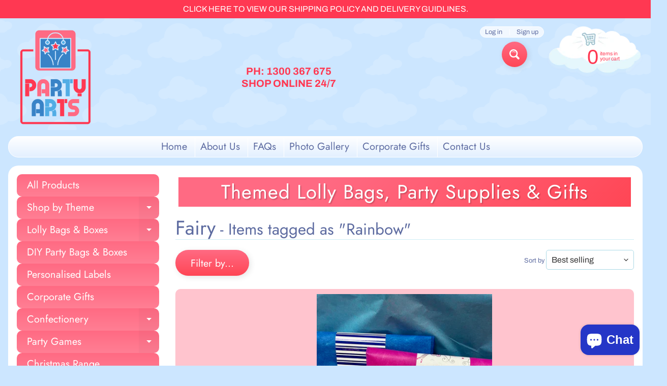

--- FILE ---
content_type: text/html; charset=utf-8
request_url: https://partyarts.com.au/collections/fairy/rainbow
body_size: 35369
content:
<!DOCTYPE html>
<html class="no-js" lang="en">
<head>


 

<meta charset="utf-8" />
<meta http-equiv="X-UA-Compatible" content="IE=edge" />  
<meta name="viewport" content="width=device-width, initial-scale=1.0, height=device-height, minimum-scale=1.0, user-scalable=0"> 
<meta name="facebook-domain-verification" content="lbwsdvieoer5mg7kcvdj9hqgdowuk4" />
<meta name="facebook-domain-verification" content="e96nerc8u4momzsit9mhmtfxn3esly" />

  <link rel="shortcut icon" href="//partyarts.com.au/cdn/shop/files/text_square_customcolor_customcolor_1_32x32.png?v=1635340666" type="image/png">

  
 


    <title>Fairy | Rainbow | Party Arts</title> 





		
		
			<meta name="description" content="Fairy - Party Supplies, Specialising in Themed pre-filled Lolly Bags, Corporate Gifts, Themed Party Supplies, Christmas Lolly Bags and Show Bags, Event Show Bag..." />
		
	


<link rel="canonical" href="https://partyarts.com.au/collections/fairy/rainbow" /> 
<!-- /snippets/social-meta-tags.liquid -->
<meta property="og:site_name" content="Party Arts">
<meta property="og:url" content="https://partyarts.com.au/collections/fairy/rainbow">
<meta property="og:title" content="Fairy">
<meta property="og:type" content="website">
<meta property="og:description" content="Party Supplies, Specialising in Themed pre-filled Lolly Bags, Corporate Gifts, Themed Party Supplies, Christmas Lolly Bags and Show Bags, Event Show Bags, Customisations available.">





<meta name="twitter:card" content="summary_large_image">
<meta name="twitter:title" content="Fairy">
<meta name="twitter:description" content="Party Supplies, Specialising in Themed pre-filled Lolly Bags, Corporate Gifts, Themed Party Supplies, Christmas Lolly Bags and Show Bags, Event Show Bags, Customisations available.">

<link href="//partyarts.com.au/cdn/shop/t/5/assets/styles.css?v=63049390960219340531759261359" rel="stylesheet" type="text/css" media="all" />  

<script>
  window.Sunrise = window.Sunrise || {};
  Sunrise.strings = {
    add_to_cart: "Add to Cart",
    sold_out: "Out of stock",
    unavailable: "Unavailable",
    money_format_json: "${{amount}}",
    money_format: "${{amount}}",
    money_with_currency_format_json: "${{amount}} AUD",
    money_with_currency_format: "${{amount}} AUD",
    shop_currency: "AUD",
    locale: "en",
    locale_json: "en",
    customer_accounts_enabled: true,
    customer_logged_in: false,
    addressError: "Error looking up that address",
    addressNoResults: "No results for that address",
    addressQueryLimit: "You have exceeded the Google API usage limit. Consider upgrading to a \u003ca href=\"https:\/\/developers.google.com\/maps\/premium\/usage-limits\"\u003ePremium Plan\u003c\/a\u003e.",
    authError: "There was a problem authenticating your Google Maps account.",
    loading: "Loading",
    one_result_found: "1 result found",
    number_of_results_found: "[results_count] results found",
    number_of_results: "[result_number] of [results_count]"
  };
  window.theme = {
    info: {
      name: "Sunrise"
    },
    settings: {
      predictiveSearchEnabled: true,
      predictiveSearchShowPrice: true,
      predictiveSearchShowVendor: false,
      predictiveSearchType: "products"
    }
  };
  window.routes = {
    rootUrl: "\/",
    searchUrl: "\/search"
  };
</script><script src="//partyarts.com.au/cdn/shop/t/5/assets/lazysizes.js?v=11224823923325787921603606864" async="async"></script>
<script src="//partyarts.com.au/cdn/shop/t/5/assets/vendor.js?v=150847571458054499851603606859" type="text/javascript"></script> 
<script src="//partyarts.com.au/cdn/shop/t/5/assets/theme.js?v=109559033927394101141603606882" type="text/javascript"></script> 

<script>window.performance && window.performance.mark && window.performance.mark('shopify.content_for_header.start');</script><meta name="facebook-domain-verification" content="lbwsdvieoer5mg7kcvdj9hqgdowuk4">
<meta name="facebook-domain-verification" content="e96nerc8u4momzsit9mhmtfxn3esly">
<meta id="shopify-digital-wallet" name="shopify-digital-wallet" content="/49923653788/digital_wallets/dialog">
<meta name="shopify-checkout-api-token" content="4ef247b3b074693b7ae36749c82f47b4">
<meta id="in-context-paypal-metadata" data-shop-id="49923653788" data-venmo-supported="false" data-environment="production" data-locale="en_US" data-paypal-v4="true" data-currency="AUD">
<link rel="alternate" type="application/atom+xml" title="Feed" href="/collections/fairy/rainbow.atom" />
<link rel="alternate" type="application/json+oembed" href="https://partyarts.com.au/collections/fairy/rainbow.oembed">
<script async="async" src="/checkouts/internal/preloads.js?locale=en-AU"></script>
<link rel="preconnect" href="https://shop.app" crossorigin="anonymous">
<script async="async" src="https://shop.app/checkouts/internal/preloads.js?locale=en-AU&shop_id=49923653788" crossorigin="anonymous"></script>
<script id="apple-pay-shop-capabilities" type="application/json">{"shopId":49923653788,"countryCode":"AU","currencyCode":"AUD","merchantCapabilities":["supports3DS"],"merchantId":"gid:\/\/shopify\/Shop\/49923653788","merchantName":"Party Arts","requiredBillingContactFields":["postalAddress","email","phone"],"requiredShippingContactFields":["postalAddress","email","phone"],"shippingType":"shipping","supportedNetworks":["visa","masterCard","amex","jcb"],"total":{"type":"pending","label":"Party Arts","amount":"1.00"},"shopifyPaymentsEnabled":true,"supportsSubscriptions":true}</script>
<script id="shopify-features" type="application/json">{"accessToken":"4ef247b3b074693b7ae36749c82f47b4","betas":["rich-media-storefront-analytics"],"domain":"partyarts.com.au","predictiveSearch":true,"shopId":49923653788,"locale":"en"}</script>
<script>var Shopify = Shopify || {};
Shopify.shop = "party-arts.myshopify.com";
Shopify.locale = "en";
Shopify.currency = {"active":"AUD","rate":"1.0"};
Shopify.country = "AU";
Shopify.theme = {"name":"Sunrise","id":114020221084,"schema_name":"Sunrise","schema_version":"8.05.02","theme_store_id":57,"role":"main"};
Shopify.theme.handle = "null";
Shopify.theme.style = {"id":null,"handle":null};
Shopify.cdnHost = "partyarts.com.au/cdn";
Shopify.routes = Shopify.routes || {};
Shopify.routes.root = "/";</script>
<script type="module">!function(o){(o.Shopify=o.Shopify||{}).modules=!0}(window);</script>
<script>!function(o){function n(){var o=[];function n(){o.push(Array.prototype.slice.apply(arguments))}return n.q=o,n}var t=o.Shopify=o.Shopify||{};t.loadFeatures=n(),t.autoloadFeatures=n()}(window);</script>
<script>
  window.ShopifyPay = window.ShopifyPay || {};
  window.ShopifyPay.apiHost = "shop.app\/pay";
  window.ShopifyPay.redirectState = null;
</script>
<script id="shop-js-analytics" type="application/json">{"pageType":"collection"}</script>
<script defer="defer" async type="module" src="//partyarts.com.au/cdn/shopifycloud/shop-js/modules/v2/client.init-shop-cart-sync_BdyHc3Nr.en.esm.js"></script>
<script defer="defer" async type="module" src="//partyarts.com.au/cdn/shopifycloud/shop-js/modules/v2/chunk.common_Daul8nwZ.esm.js"></script>
<script type="module">
  await import("//partyarts.com.au/cdn/shopifycloud/shop-js/modules/v2/client.init-shop-cart-sync_BdyHc3Nr.en.esm.js");
await import("//partyarts.com.au/cdn/shopifycloud/shop-js/modules/v2/chunk.common_Daul8nwZ.esm.js");

  window.Shopify.SignInWithShop?.initShopCartSync?.({"fedCMEnabled":true,"windoidEnabled":true});

</script>
<script>
  window.Shopify = window.Shopify || {};
  if (!window.Shopify.featureAssets) window.Shopify.featureAssets = {};
  window.Shopify.featureAssets['shop-js'] = {"shop-cart-sync":["modules/v2/client.shop-cart-sync_QYOiDySF.en.esm.js","modules/v2/chunk.common_Daul8nwZ.esm.js"],"init-fed-cm":["modules/v2/client.init-fed-cm_DchLp9rc.en.esm.js","modules/v2/chunk.common_Daul8nwZ.esm.js"],"shop-button":["modules/v2/client.shop-button_OV7bAJc5.en.esm.js","modules/v2/chunk.common_Daul8nwZ.esm.js"],"init-windoid":["modules/v2/client.init-windoid_DwxFKQ8e.en.esm.js","modules/v2/chunk.common_Daul8nwZ.esm.js"],"shop-cash-offers":["modules/v2/client.shop-cash-offers_DWtL6Bq3.en.esm.js","modules/v2/chunk.common_Daul8nwZ.esm.js","modules/v2/chunk.modal_CQq8HTM6.esm.js"],"shop-toast-manager":["modules/v2/client.shop-toast-manager_CX9r1SjA.en.esm.js","modules/v2/chunk.common_Daul8nwZ.esm.js"],"init-shop-email-lookup-coordinator":["modules/v2/client.init-shop-email-lookup-coordinator_UhKnw74l.en.esm.js","modules/v2/chunk.common_Daul8nwZ.esm.js"],"pay-button":["modules/v2/client.pay-button_DzxNnLDY.en.esm.js","modules/v2/chunk.common_Daul8nwZ.esm.js"],"avatar":["modules/v2/client.avatar_BTnouDA3.en.esm.js"],"init-shop-cart-sync":["modules/v2/client.init-shop-cart-sync_BdyHc3Nr.en.esm.js","modules/v2/chunk.common_Daul8nwZ.esm.js"],"shop-login-button":["modules/v2/client.shop-login-button_D8B466_1.en.esm.js","modules/v2/chunk.common_Daul8nwZ.esm.js","modules/v2/chunk.modal_CQq8HTM6.esm.js"],"init-customer-accounts-sign-up":["modules/v2/client.init-customer-accounts-sign-up_C8fpPm4i.en.esm.js","modules/v2/client.shop-login-button_D8B466_1.en.esm.js","modules/v2/chunk.common_Daul8nwZ.esm.js","modules/v2/chunk.modal_CQq8HTM6.esm.js"],"init-shop-for-new-customer-accounts":["modules/v2/client.init-shop-for-new-customer-accounts_CVTO0Ztu.en.esm.js","modules/v2/client.shop-login-button_D8B466_1.en.esm.js","modules/v2/chunk.common_Daul8nwZ.esm.js","modules/v2/chunk.modal_CQq8HTM6.esm.js"],"init-customer-accounts":["modules/v2/client.init-customer-accounts_dRgKMfrE.en.esm.js","modules/v2/client.shop-login-button_D8B466_1.en.esm.js","modules/v2/chunk.common_Daul8nwZ.esm.js","modules/v2/chunk.modal_CQq8HTM6.esm.js"],"shop-follow-button":["modules/v2/client.shop-follow-button_CkZpjEct.en.esm.js","modules/v2/chunk.common_Daul8nwZ.esm.js","modules/v2/chunk.modal_CQq8HTM6.esm.js"],"lead-capture":["modules/v2/client.lead-capture_BntHBhfp.en.esm.js","modules/v2/chunk.common_Daul8nwZ.esm.js","modules/v2/chunk.modal_CQq8HTM6.esm.js"],"checkout-modal":["modules/v2/client.checkout-modal_CfxcYbTm.en.esm.js","modules/v2/chunk.common_Daul8nwZ.esm.js","modules/v2/chunk.modal_CQq8HTM6.esm.js"],"shop-login":["modules/v2/client.shop-login_Da4GZ2H6.en.esm.js","modules/v2/chunk.common_Daul8nwZ.esm.js","modules/v2/chunk.modal_CQq8HTM6.esm.js"],"payment-terms":["modules/v2/client.payment-terms_MV4M3zvL.en.esm.js","modules/v2/chunk.common_Daul8nwZ.esm.js","modules/v2/chunk.modal_CQq8HTM6.esm.js"]};
</script>
<script>(function() {
  var isLoaded = false;
  function asyncLoad() {
    if (isLoaded) return;
    isLoaded = true;
    var urls = ["https:\/\/shopify.covet.pics\/covet-pics-widget-inject.js?shop=party-arts.myshopify.com","https:\/\/chimpstatic.com\/mcjs-connected\/js\/users\/316e7eee1dbda9f736a4c92c3\/c12e2f5a2086b96139a421f94.js?shop=party-arts.myshopify.com","https:\/\/cdn.jsdelivr.net\/gh\/yunmuqing\/SmBdBWwTCrjyN3AE@latest\/mbAt2ktK3Dmszf6K.js?shop=party-arts.myshopify.com"];
    for (var i = 0; i < urls.length; i++) {
      var s = document.createElement('script');
      s.type = 'text/javascript';
      s.async = true;
      s.src = urls[i];
      var x = document.getElementsByTagName('script')[0];
      x.parentNode.insertBefore(s, x);
    }
  };
  if(window.attachEvent) {
    window.attachEvent('onload', asyncLoad);
  } else {
    window.addEventListener('load', asyncLoad, false);
  }
})();</script>
<script id="__st">var __st={"a":49923653788,"offset":39600,"reqid":"20641ef3-5949-4f5a-a3fd-3f2f2be60e2b-1768950922","pageurl":"partyarts.com.au\/collections\/fairy\/rainbow","u":"f550f2af16d5","p":"collection","rtyp":"collection","rid":225908654236};</script>
<script>window.ShopifyPaypalV4VisibilityTracking = true;</script>
<script id="captcha-bootstrap">!function(){'use strict';const t='contact',e='account',n='new_comment',o=[[t,t],['blogs',n],['comments',n],[t,'customer']],c=[[e,'customer_login'],[e,'guest_login'],[e,'recover_customer_password'],[e,'create_customer']],r=t=>t.map((([t,e])=>`form[action*='/${t}']:not([data-nocaptcha='true']) input[name='form_type'][value='${e}']`)).join(','),a=t=>()=>t?[...document.querySelectorAll(t)].map((t=>t.form)):[];function s(){const t=[...o],e=r(t);return a(e)}const i='password',u='form_key',d=['recaptcha-v3-token','g-recaptcha-response','h-captcha-response',i],f=()=>{try{return window.sessionStorage}catch{return}},m='__shopify_v',_=t=>t.elements[u];function p(t,e,n=!1){try{const o=window.sessionStorage,c=JSON.parse(o.getItem(e)),{data:r}=function(t){const{data:e,action:n}=t;return t[m]||n?{data:e,action:n}:{data:t,action:n}}(c);for(const[e,n]of Object.entries(r))t.elements[e]&&(t.elements[e].value=n);n&&o.removeItem(e)}catch(o){console.error('form repopulation failed',{error:o})}}const l='form_type',E='cptcha';function T(t){t.dataset[E]=!0}const w=window,h=w.document,L='Shopify',v='ce_forms',y='captcha';let A=!1;((t,e)=>{const n=(g='f06e6c50-85a8-45c8-87d0-21a2b65856fe',I='https://cdn.shopify.com/shopifycloud/storefront-forms-hcaptcha/ce_storefront_forms_captcha_hcaptcha.v1.5.2.iife.js',D={infoText:'Protected by hCaptcha',privacyText:'Privacy',termsText:'Terms'},(t,e,n)=>{const o=w[L][v],c=o.bindForm;if(c)return c(t,g,e,D).then(n);var r;o.q.push([[t,g,e,D],n]),r=I,A||(h.body.append(Object.assign(h.createElement('script'),{id:'captcha-provider',async:!0,src:r})),A=!0)});var g,I,D;w[L]=w[L]||{},w[L][v]=w[L][v]||{},w[L][v].q=[],w[L][y]=w[L][y]||{},w[L][y].protect=function(t,e){n(t,void 0,e),T(t)},Object.freeze(w[L][y]),function(t,e,n,w,h,L){const[v,y,A,g]=function(t,e,n){const i=e?o:[],u=t?c:[],d=[...i,...u],f=r(d),m=r(i),_=r(d.filter((([t,e])=>n.includes(e))));return[a(f),a(m),a(_),s()]}(w,h,L),I=t=>{const e=t.target;return e instanceof HTMLFormElement?e:e&&e.form},D=t=>v().includes(t);t.addEventListener('submit',(t=>{const e=I(t);if(!e)return;const n=D(e)&&!e.dataset.hcaptchaBound&&!e.dataset.recaptchaBound,o=_(e),c=g().includes(e)&&(!o||!o.value);(n||c)&&t.preventDefault(),c&&!n&&(function(t){try{if(!f())return;!function(t){const e=f();if(!e)return;const n=_(t);if(!n)return;const o=n.value;o&&e.removeItem(o)}(t);const e=Array.from(Array(32),(()=>Math.random().toString(36)[2])).join('');!function(t,e){_(t)||t.append(Object.assign(document.createElement('input'),{type:'hidden',name:u})),t.elements[u].value=e}(t,e),function(t,e){const n=f();if(!n)return;const o=[...t.querySelectorAll(`input[type='${i}']`)].map((({name:t})=>t)),c=[...d,...o],r={};for(const[a,s]of new FormData(t).entries())c.includes(a)||(r[a]=s);n.setItem(e,JSON.stringify({[m]:1,action:t.action,data:r}))}(t,e)}catch(e){console.error('failed to persist form',e)}}(e),e.submit())}));const S=(t,e)=>{t&&!t.dataset[E]&&(n(t,e.some((e=>e===t))),T(t))};for(const o of['focusin','change'])t.addEventListener(o,(t=>{const e=I(t);D(e)&&S(e,y())}));const B=e.get('form_key'),M=e.get(l),P=B&&M;t.addEventListener('DOMContentLoaded',(()=>{const t=y();if(P)for(const e of t)e.elements[l].value===M&&p(e,B);[...new Set([...A(),...v().filter((t=>'true'===t.dataset.shopifyCaptcha))])].forEach((e=>S(e,t)))}))}(h,new URLSearchParams(w.location.search),n,t,e,['guest_login'])})(!0,!0)}();</script>
<script integrity="sha256-4kQ18oKyAcykRKYeNunJcIwy7WH5gtpwJnB7kiuLZ1E=" data-source-attribution="shopify.loadfeatures" defer="defer" src="//partyarts.com.au/cdn/shopifycloud/storefront/assets/storefront/load_feature-a0a9edcb.js" crossorigin="anonymous"></script>
<script crossorigin="anonymous" defer="defer" src="//partyarts.com.au/cdn/shopifycloud/storefront/assets/shopify_pay/storefront-65b4c6d7.js?v=20250812"></script>
<script data-source-attribution="shopify.dynamic_checkout.dynamic.init">var Shopify=Shopify||{};Shopify.PaymentButton=Shopify.PaymentButton||{isStorefrontPortableWallets:!0,init:function(){window.Shopify.PaymentButton.init=function(){};var t=document.createElement("script");t.src="https://partyarts.com.au/cdn/shopifycloud/portable-wallets/latest/portable-wallets.en.js",t.type="module",document.head.appendChild(t)}};
</script>
<script data-source-attribution="shopify.dynamic_checkout.buyer_consent">
  function portableWalletsHideBuyerConsent(e){var t=document.getElementById("shopify-buyer-consent"),n=document.getElementById("shopify-subscription-policy-button");t&&n&&(t.classList.add("hidden"),t.setAttribute("aria-hidden","true"),n.removeEventListener("click",e))}function portableWalletsShowBuyerConsent(e){var t=document.getElementById("shopify-buyer-consent"),n=document.getElementById("shopify-subscription-policy-button");t&&n&&(t.classList.remove("hidden"),t.removeAttribute("aria-hidden"),n.addEventListener("click",e))}window.Shopify?.PaymentButton&&(window.Shopify.PaymentButton.hideBuyerConsent=portableWalletsHideBuyerConsent,window.Shopify.PaymentButton.showBuyerConsent=portableWalletsShowBuyerConsent);
</script>
<script data-source-attribution="shopify.dynamic_checkout.cart.bootstrap">document.addEventListener("DOMContentLoaded",(function(){function t(){return document.querySelector("shopify-accelerated-checkout-cart, shopify-accelerated-checkout")}if(t())Shopify.PaymentButton.init();else{new MutationObserver((function(e,n){t()&&(Shopify.PaymentButton.init(),n.disconnect())})).observe(document.body,{childList:!0,subtree:!0})}}));
</script>
<link id="shopify-accelerated-checkout-styles" rel="stylesheet" media="screen" href="https://partyarts.com.au/cdn/shopifycloud/portable-wallets/latest/accelerated-checkout-backwards-compat.css" crossorigin="anonymous">
<style id="shopify-accelerated-checkout-cart">
        #shopify-buyer-consent {
  margin-top: 1em;
  display: inline-block;
  width: 100%;
}

#shopify-buyer-consent.hidden {
  display: none;
}

#shopify-subscription-policy-button {
  background: none;
  border: none;
  padding: 0;
  text-decoration: underline;
  font-size: inherit;
  cursor: pointer;
}

#shopify-subscription-policy-button::before {
  box-shadow: none;
}

      </style>

<script>window.performance && window.performance.mark && window.performance.mark('shopify.content_for_header.end');</script>
<link rel="stylesheet" href="//partyarts.com.au/cdn/shop/t/5/assets/sca-pp.css?v=26248894406678077071606654278">
 <script>
  
  SCAPPShop = {};
    
  </script>
<script src="//partyarts.com.au/cdn/shop/t/5/assets/sca-pp-initial.js?v=136136690480507060421607384426" type="text/javascript"></script>
   
<script src="https://cdn.shopify.com/extensions/e8878072-2f6b-4e89-8082-94b04320908d/inbox-1254/assets/inbox-chat-loader.js" type="text/javascript" defer="defer"></script>
<link href="https://cdn.shopify.com/extensions/0199a438-2b43-7d72-ba8c-f8472dfb5cdc/promotion-popup-allnew-26/assets/popup-main.css" rel="stylesheet" type="text/css" media="all">
<meta property="og:image" content="https://cdn.shopify.com/s/files/1/0499/2365/3788/files/full_square_customcolor_customcolor_2.png?v=1635371862" />
<meta property="og:image:secure_url" content="https://cdn.shopify.com/s/files/1/0499/2365/3788/files/full_square_customcolor_customcolor_2.png?v=1635371862" />
<meta property="og:image:width" content="3125" />
<meta property="og:image:height" content="3125" />
<link href="https://monorail-edge.shopifysvc.com" rel="dns-prefetch">
<script>(function(){if ("sendBeacon" in navigator && "performance" in window) {try {var session_token_from_headers = performance.getEntriesByType('navigation')[0].serverTiming.find(x => x.name == '_s').description;} catch {var session_token_from_headers = undefined;}var session_cookie_matches = document.cookie.match(/_shopify_s=([^;]*)/);var session_token_from_cookie = session_cookie_matches && session_cookie_matches.length === 2 ? session_cookie_matches[1] : "";var session_token = session_token_from_headers || session_token_from_cookie || "";function handle_abandonment_event(e) {var entries = performance.getEntries().filter(function(entry) {return /monorail-edge.shopifysvc.com/.test(entry.name);});if (!window.abandonment_tracked && entries.length === 0) {window.abandonment_tracked = true;var currentMs = Date.now();var navigation_start = performance.timing.navigationStart;var payload = {shop_id: 49923653788,url: window.location.href,navigation_start,duration: currentMs - navigation_start,session_token,page_type: "collection"};window.navigator.sendBeacon("https://monorail-edge.shopifysvc.com/v1/produce", JSON.stringify({schema_id: "online_store_buyer_site_abandonment/1.1",payload: payload,metadata: {event_created_at_ms: currentMs,event_sent_at_ms: currentMs}}));}}window.addEventListener('pagehide', handle_abandonment_event);}}());</script>
<script id="web-pixels-manager-setup">(function e(e,d,r,n,o){if(void 0===o&&(o={}),!Boolean(null===(a=null===(i=window.Shopify)||void 0===i?void 0:i.analytics)||void 0===a?void 0:a.replayQueue)){var i,a;window.Shopify=window.Shopify||{};var t=window.Shopify;t.analytics=t.analytics||{};var s=t.analytics;s.replayQueue=[],s.publish=function(e,d,r){return s.replayQueue.push([e,d,r]),!0};try{self.performance.mark("wpm:start")}catch(e){}var l=function(){var e={modern:/Edge?\/(1{2}[4-9]|1[2-9]\d|[2-9]\d{2}|\d{4,})\.\d+(\.\d+|)|Firefox\/(1{2}[4-9]|1[2-9]\d|[2-9]\d{2}|\d{4,})\.\d+(\.\d+|)|Chrom(ium|e)\/(9{2}|\d{3,})\.\d+(\.\d+|)|(Maci|X1{2}).+ Version\/(15\.\d+|(1[6-9]|[2-9]\d|\d{3,})\.\d+)([,.]\d+|)( \(\w+\)|)( Mobile\/\w+|) Safari\/|Chrome.+OPR\/(9{2}|\d{3,})\.\d+\.\d+|(CPU[ +]OS|iPhone[ +]OS|CPU[ +]iPhone|CPU IPhone OS|CPU iPad OS)[ +]+(15[._]\d+|(1[6-9]|[2-9]\d|\d{3,})[._]\d+)([._]\d+|)|Android:?[ /-](13[3-9]|1[4-9]\d|[2-9]\d{2}|\d{4,})(\.\d+|)(\.\d+|)|Android.+Firefox\/(13[5-9]|1[4-9]\d|[2-9]\d{2}|\d{4,})\.\d+(\.\d+|)|Android.+Chrom(ium|e)\/(13[3-9]|1[4-9]\d|[2-9]\d{2}|\d{4,})\.\d+(\.\d+|)|SamsungBrowser\/([2-9]\d|\d{3,})\.\d+/,legacy:/Edge?\/(1[6-9]|[2-9]\d|\d{3,})\.\d+(\.\d+|)|Firefox\/(5[4-9]|[6-9]\d|\d{3,})\.\d+(\.\d+|)|Chrom(ium|e)\/(5[1-9]|[6-9]\d|\d{3,})\.\d+(\.\d+|)([\d.]+$|.*Safari\/(?![\d.]+ Edge\/[\d.]+$))|(Maci|X1{2}).+ Version\/(10\.\d+|(1[1-9]|[2-9]\d|\d{3,})\.\d+)([,.]\d+|)( \(\w+\)|)( Mobile\/\w+|) Safari\/|Chrome.+OPR\/(3[89]|[4-9]\d|\d{3,})\.\d+\.\d+|(CPU[ +]OS|iPhone[ +]OS|CPU[ +]iPhone|CPU IPhone OS|CPU iPad OS)[ +]+(10[._]\d+|(1[1-9]|[2-9]\d|\d{3,})[._]\d+)([._]\d+|)|Android:?[ /-](13[3-9]|1[4-9]\d|[2-9]\d{2}|\d{4,})(\.\d+|)(\.\d+|)|Mobile Safari.+OPR\/([89]\d|\d{3,})\.\d+\.\d+|Android.+Firefox\/(13[5-9]|1[4-9]\d|[2-9]\d{2}|\d{4,})\.\d+(\.\d+|)|Android.+Chrom(ium|e)\/(13[3-9]|1[4-9]\d|[2-9]\d{2}|\d{4,})\.\d+(\.\d+|)|Android.+(UC? ?Browser|UCWEB|U3)[ /]?(15\.([5-9]|\d{2,})|(1[6-9]|[2-9]\d|\d{3,})\.\d+)\.\d+|SamsungBrowser\/(5\.\d+|([6-9]|\d{2,})\.\d+)|Android.+MQ{2}Browser\/(14(\.(9|\d{2,})|)|(1[5-9]|[2-9]\d|\d{3,})(\.\d+|))(\.\d+|)|K[Aa][Ii]OS\/(3\.\d+|([4-9]|\d{2,})\.\d+)(\.\d+|)/},d=e.modern,r=e.legacy,n=navigator.userAgent;return n.match(d)?"modern":n.match(r)?"legacy":"unknown"}(),u="modern"===l?"modern":"legacy",c=(null!=n?n:{modern:"",legacy:""})[u],f=function(e){return[e.baseUrl,"/wpm","/b",e.hashVersion,"modern"===e.buildTarget?"m":"l",".js"].join("")}({baseUrl:d,hashVersion:r,buildTarget:u}),m=function(e){var d=e.version,r=e.bundleTarget,n=e.surface,o=e.pageUrl,i=e.monorailEndpoint;return{emit:function(e){var a=e.status,t=e.errorMsg,s=(new Date).getTime(),l=JSON.stringify({metadata:{event_sent_at_ms:s},events:[{schema_id:"web_pixels_manager_load/3.1",payload:{version:d,bundle_target:r,page_url:o,status:a,surface:n,error_msg:t},metadata:{event_created_at_ms:s}}]});if(!i)return console&&console.warn&&console.warn("[Web Pixels Manager] No Monorail endpoint provided, skipping logging."),!1;try{return self.navigator.sendBeacon.bind(self.navigator)(i,l)}catch(e){}var u=new XMLHttpRequest;try{return u.open("POST",i,!0),u.setRequestHeader("Content-Type","text/plain"),u.send(l),!0}catch(e){return console&&console.warn&&console.warn("[Web Pixels Manager] Got an unhandled error while logging to Monorail."),!1}}}}({version:r,bundleTarget:l,surface:e.surface,pageUrl:self.location.href,monorailEndpoint:e.monorailEndpoint});try{o.browserTarget=l,function(e){var d=e.src,r=e.async,n=void 0===r||r,o=e.onload,i=e.onerror,a=e.sri,t=e.scriptDataAttributes,s=void 0===t?{}:t,l=document.createElement("script"),u=document.querySelector("head"),c=document.querySelector("body");if(l.async=n,l.src=d,a&&(l.integrity=a,l.crossOrigin="anonymous"),s)for(var f in s)if(Object.prototype.hasOwnProperty.call(s,f))try{l.dataset[f]=s[f]}catch(e){}if(o&&l.addEventListener("load",o),i&&l.addEventListener("error",i),u)u.appendChild(l);else{if(!c)throw new Error("Did not find a head or body element to append the script");c.appendChild(l)}}({src:f,async:!0,onload:function(){if(!function(){var e,d;return Boolean(null===(d=null===(e=window.Shopify)||void 0===e?void 0:e.analytics)||void 0===d?void 0:d.initialized)}()){var d=window.webPixelsManager.init(e)||void 0;if(d){var r=window.Shopify.analytics;r.replayQueue.forEach((function(e){var r=e[0],n=e[1],o=e[2];d.publishCustomEvent(r,n,o)})),r.replayQueue=[],r.publish=d.publishCustomEvent,r.visitor=d.visitor,r.initialized=!0}}},onerror:function(){return m.emit({status:"failed",errorMsg:"".concat(f," has failed to load")})},sri:function(e){var d=/^sha384-[A-Za-z0-9+/=]+$/;return"string"==typeof e&&d.test(e)}(c)?c:"",scriptDataAttributes:o}),m.emit({status:"loading"})}catch(e){m.emit({status:"failed",errorMsg:(null==e?void 0:e.message)||"Unknown error"})}}})({shopId: 49923653788,storefrontBaseUrl: "https://partyarts.com.au",extensionsBaseUrl: "https://extensions.shopifycdn.com/cdn/shopifycloud/web-pixels-manager",monorailEndpoint: "https://monorail-edge.shopifysvc.com/unstable/produce_batch",surface: "storefront-renderer",enabledBetaFlags: ["2dca8a86"],webPixelsConfigList: [{"id":"266666140","configuration":"{\"pixel_id\":\"1788752628073882\",\"pixel_type\":\"facebook_pixel\",\"metaapp_system_user_token\":\"-\"}","eventPayloadVersion":"v1","runtimeContext":"OPEN","scriptVersion":"ca16bc87fe92b6042fbaa3acc2fbdaa6","type":"APP","apiClientId":2329312,"privacyPurposes":["ANALYTICS","MARKETING","SALE_OF_DATA"],"dataSharingAdjustments":{"protectedCustomerApprovalScopes":["read_customer_address","read_customer_email","read_customer_name","read_customer_personal_data","read_customer_phone"]}},{"id":"79823004","configuration":"{\"tagID\":\"2613978234155\"}","eventPayloadVersion":"v1","runtimeContext":"STRICT","scriptVersion":"18031546ee651571ed29edbe71a3550b","type":"APP","apiClientId":3009811,"privacyPurposes":["ANALYTICS","MARKETING","SALE_OF_DATA"],"dataSharingAdjustments":{"protectedCustomerApprovalScopes":["read_customer_address","read_customer_email","read_customer_name","read_customer_personal_data","read_customer_phone"]}},{"id":"shopify-app-pixel","configuration":"{}","eventPayloadVersion":"v1","runtimeContext":"STRICT","scriptVersion":"0450","apiClientId":"shopify-pixel","type":"APP","privacyPurposes":["ANALYTICS","MARKETING"]},{"id":"shopify-custom-pixel","eventPayloadVersion":"v1","runtimeContext":"LAX","scriptVersion":"0450","apiClientId":"shopify-pixel","type":"CUSTOM","privacyPurposes":["ANALYTICS","MARKETING"]}],isMerchantRequest: false,initData: {"shop":{"name":"Party Arts","paymentSettings":{"currencyCode":"AUD"},"myshopifyDomain":"party-arts.myshopify.com","countryCode":"AU","storefrontUrl":"https:\/\/partyarts.com.au"},"customer":null,"cart":null,"checkout":null,"productVariants":[],"purchasingCompany":null},},"https://partyarts.com.au/cdn","fcfee988w5aeb613cpc8e4bc33m6693e112",{"modern":"","legacy":""},{"shopId":"49923653788","storefrontBaseUrl":"https:\/\/partyarts.com.au","extensionBaseUrl":"https:\/\/extensions.shopifycdn.com\/cdn\/shopifycloud\/web-pixels-manager","surface":"storefront-renderer","enabledBetaFlags":"[\"2dca8a86\"]","isMerchantRequest":"false","hashVersion":"fcfee988w5aeb613cpc8e4bc33m6693e112","publish":"custom","events":"[[\"page_viewed\",{}],[\"collection_viewed\",{\"collection\":{\"id\":\"225908654236\",\"title\":\"Fairy\",\"productVariants\":[{\"price\":{\"amount\":27.95,\"currencyCode\":\"AUD\"},\"product\":{\"title\":\"Pass-the-Parcel Game\",\"vendor\":\"Party Arts\",\"id\":\"5872096575644\",\"untranslatedTitle\":\"Pass-the-Parcel Game\",\"url\":\"\/products\/15-layer-pass-the-parcel\",\"type\":\"Party Game\"},\"id\":\"36776325841052\",\"image\":{\"src\":\"\/\/partyarts.com.au\/cdn\/shop\/products\/image_be98c055-f99f-4c5a-b3a9-b41e3356e217.heic?v=1698639694\"},\"sku\":\"PTP12RW\",\"title\":\"Red\/White Dots \/ 12 Layers\",\"untranslatedTitle\":\"Red\/White Dots \/ 12 Layers\"}]}}]]"});</script><script>
  window.ShopifyAnalytics = window.ShopifyAnalytics || {};
  window.ShopifyAnalytics.meta = window.ShopifyAnalytics.meta || {};
  window.ShopifyAnalytics.meta.currency = 'AUD';
  var meta = {"products":[{"id":5872096575644,"gid":"gid:\/\/shopify\/Product\/5872096575644","vendor":"Party Arts","type":"Party Game","handle":"15-layer-pass-the-parcel","variants":[{"id":36776325841052,"price":2795,"name":"Pass-the-Parcel Game - Red\/White Dots \/ 12 Layers","public_title":"Red\/White Dots \/ 12 Layers","sku":"PTP12RW"},{"id":36776582119580,"price":3195,"name":"Pass-the-Parcel Game - Red\/White Dots \/ 15 Layers","public_title":"Red\/White Dots \/ 15 Layers","sku":"PTP15RW"},{"id":42988106514588,"price":3695,"name":"Pass-the-Parcel Game - Red\/White Dots \/ 20 Layers","public_title":"Red\/White Dots \/ 20 Layers","sku":"PTP20RW"},{"id":36776325873820,"price":2795,"name":"Pass-the-Parcel Game - Multi Dots \/ 12 Layers","public_title":"Multi Dots \/ 12 Layers","sku":"PTP12MD"},{"id":36776591491228,"price":3195,"name":"Pass-the-Parcel Game - Multi Dots \/ 15 Layers","public_title":"Multi Dots \/ 15 Layers","sku":"PTP15MD"},{"id":42988106547356,"price":3695,"name":"Pass-the-Parcel Game - Multi Dots \/ 20 Layers","public_title":"Multi Dots \/ 20 Layers","sku":"PTP20MD"},{"id":36776325972124,"price":2795,"name":"Pass-the-Parcel Game - Blue\/White Stripes \/ 12 Layers","public_title":"Blue\/White Stripes \/ 12 Layers","sku":"PTP12BWS"},{"id":36776588837020,"price":3195,"name":"Pass-the-Parcel Game - Blue\/White Stripes \/ 15 Layers","public_title":"Blue\/White Stripes \/ 15 Layers","sku":"PTP15BWS"},{"id":42988106580124,"price":3695,"name":"Pass-the-Parcel Game - Blue\/White Stripes \/ 20 Layers","public_title":"Blue\/White Stripes \/ 20 Layers","sku":"PTP20BWS"},{"id":36776325939356,"price":2795,"name":"Pass-the-Parcel Game - Pink\/Silver Stripes \/ 12 Layers","public_title":"Pink\/Silver Stripes \/ 12 Layers","sku":"PTP12PSS"},{"id":36776585232540,"price":3195,"name":"Pass-the-Parcel Game - Pink\/Silver Stripes \/ 15 Layers","public_title":"Pink\/Silver Stripes \/ 15 Layers","sku":"PTP15PSS"},{"id":42988106612892,"price":3695,"name":"Pass-the-Parcel Game - Pink\/Silver Stripes \/ 20 Layers","public_title":"Pink\/Silver Stripes \/ 20 Layers","sku":"PTP20PSS"},{"id":36776325709980,"price":2795,"name":"Pass-the-Parcel Game - Butterfly \/ 12 Layers","public_title":"Butterfly \/ 12 Layers","sku":"PTP12B"},{"id":36776572879004,"price":3195,"name":"Pass-the-Parcel Game - Butterfly \/ 15 Layers","public_title":"Butterfly \/ 15 Layers","sku":"PTP15B"},{"id":42988106645660,"price":3695,"name":"Pass-the-Parcel Game - Butterfly \/ 20 Layers","public_title":"Butterfly \/ 20 Layers","sku":"PTP20B"},{"id":36776325742748,"price":2795,"name":"Pass-the-Parcel Game - Fairy Princess \/ 12 Layers","public_title":"Fairy Princess \/ 12 Layers","sku":"PTP12FP"},{"id":36776566980764,"price":3195,"name":"Pass-the-Parcel Game - Fairy Princess \/ 15 Layers","public_title":"Fairy Princess \/ 15 Layers","sku":"PTP15FP"},{"id":42988106678428,"price":3695,"name":"Pass-the-Parcel Game - Fairy Princess \/ 20 Layers","public_title":"Fairy Princess \/ 20 Layers","sku":"PTP20FP"},{"id":36776325775516,"price":2795,"name":"Pass-the-Parcel Game - Butterflies \u0026 Stars \/ 12 Layers","public_title":"Butterflies \u0026 Stars \/ 12 Layers","sku":"PTP12BS"},{"id":36776573960348,"price":3195,"name":"Pass-the-Parcel Game - Butterflies \u0026 Stars \/ 15 Layers","public_title":"Butterflies \u0026 Stars \/ 15 Layers","sku":"PTP15BS"},{"id":42988106711196,"price":3695,"name":"Pass-the-Parcel Game - Butterflies \u0026 Stars \/ 20 Layers","public_title":"Butterflies \u0026 Stars \/ 20 Layers","sku":"PTS20BS"},{"id":36776325808284,"price":2795,"name":"Pass-the-Parcel Game - Hearts \/ 12 Layers","public_title":"Hearts \/ 12 Layers","sku":"PTP12H"},{"id":36776575008924,"price":3195,"name":"Pass-the-Parcel Game - Hearts \/ 15 Layers","public_title":"Hearts \/ 15 Layers","sku":"PTP15H"},{"id":42988106743964,"price":3495,"name":"Pass-the-Parcel Game - Hearts \/ 20 Layers","public_title":"Hearts \/ 20 Layers","sku":"PTP20H"},{"id":36776326004892,"price":2795,"name":"Pass-the-Parcel Game - Pretty Flowers \/ 12 Layers","public_title":"Pretty Flowers \/ 12 Layers","sku":"PTP12PF"},{"id":36776601649308,"price":3195,"name":"Pass-the-Parcel Game - Pretty Flowers \/ 15 Layers","public_title":"Pretty Flowers \/ 15 Layers","sku":"PTP15PF"},{"id":42988106776732,"price":3695,"name":"Pass-the-Parcel Game - Pretty Flowers \/ 20 Layers","public_title":"Pretty Flowers \/ 20 Layers","sku":"PTF20PF"},{"id":36776325677212,"price":2795,"name":"Pass-the-Parcel Game - Animal Fun \/ 12 Layers","public_title":"Animal Fun \/ 12 Layers","sku":"PTP12AF"},{"id":36776550596764,"price":3195,"name":"Pass-the-Parcel Game - Animal Fun \/ 15 Layers","public_title":"Animal Fun \/ 15 Layers","sku":"PTP15AF"},{"id":42988106809500,"price":3695,"name":"Pass-the-Parcel Game - Animal Fun \/ 20 Layers","public_title":"Animal Fun \/ 20 Layers","sku":"PTF20AF"},{"id":36776325906588,"price":2795,"name":"Pass-the-Parcel Game - Outer Space \/ 12 Layers","public_title":"Outer Space \/ 12 Layers","sku":"PTP12OS"},{"id":36776598438044,"price":3195,"name":"Pass-the-Parcel Game - Outer Space \/ 15 Layers","public_title":"Outer Space \/ 15 Layers","sku":"PTP15OS"},{"id":42988106842268,"price":3695,"name":"Pass-the-Parcel Game - Outer Space \/ 20 Layers","public_title":"Outer Space \/ 20 Layers","sku":"PTP20OS"},{"id":36777059287196,"price":2795,"name":"Pass-the-Parcel Game - Transport \/ 12 Layers","public_title":"Transport \/ 12 Layers","sku":"PTP12T"},{"id":36777062203548,"price":3195,"name":"Pass-the-Parcel Game - Transport \/ 15 Layers","public_title":"Transport \/ 15 Layers","sku":"PTP15T"},{"id":42988106875036,"price":3695,"name":"Pass-the-Parcel Game - Transport \/ 20 Layers","public_title":"Transport \/ 20 Layers","sku":"PTP20T"},{"id":42987744526492,"price":2795,"name":"Pass-the-Parcel Game - Halloween \/ 12 Layers","public_title":"Halloween \/ 12 Layers","sku":"PTP12HALL"},{"id":42779751841948,"price":3195,"name":"Pass-the-Parcel Game - Halloween \/ 15 Layers","public_title":"Halloween \/ 15 Layers","sku":"PTP15HALL"},{"id":42988106907804,"price":3695,"name":"Pass-the-Parcel Game - Halloween \/ 20 Layers","public_title":"Halloween \/ 20 Layers","sku":"PTP20HALL"},{"id":42987744559260,"price":2795,"name":"Pass-the-Parcel Game - Christmas \/ 12 Layers","public_title":"Christmas \/ 12 Layers","sku":"PTP12XMAS"},{"id":42779751973020,"price":3195,"name":"Pass-the-Parcel Game - Christmas \/ 15 Layers","public_title":"Christmas \/ 15 Layers","sku":"PTP15XMAS"},{"id":42988106940572,"price":3695,"name":"Pass-the-Parcel Game - Christmas \/ 20 Layers","public_title":"Christmas \/ 20 Layers","sku":"PTP20XMAS"}],"remote":false}],"page":{"pageType":"collection","resourceType":"collection","resourceId":225908654236,"requestId":"20641ef3-5949-4f5a-a3fd-3f2f2be60e2b-1768950922"}};
  for (var attr in meta) {
    window.ShopifyAnalytics.meta[attr] = meta[attr];
  }
</script>
<script class="analytics">
  (function () {
    var customDocumentWrite = function(content) {
      var jquery = null;

      if (window.jQuery) {
        jquery = window.jQuery;
      } else if (window.Checkout && window.Checkout.$) {
        jquery = window.Checkout.$;
      }

      if (jquery) {
        jquery('body').append(content);
      }
    };

    var hasLoggedConversion = function(token) {
      if (token) {
        return document.cookie.indexOf('loggedConversion=' + token) !== -1;
      }
      return false;
    }

    var setCookieIfConversion = function(token) {
      if (token) {
        var twoMonthsFromNow = new Date(Date.now());
        twoMonthsFromNow.setMonth(twoMonthsFromNow.getMonth() + 2);

        document.cookie = 'loggedConversion=' + token + '; expires=' + twoMonthsFromNow;
      }
    }

    var trekkie = window.ShopifyAnalytics.lib = window.trekkie = window.trekkie || [];
    if (trekkie.integrations) {
      return;
    }
    trekkie.methods = [
      'identify',
      'page',
      'ready',
      'track',
      'trackForm',
      'trackLink'
    ];
    trekkie.factory = function(method) {
      return function() {
        var args = Array.prototype.slice.call(arguments);
        args.unshift(method);
        trekkie.push(args);
        return trekkie;
      };
    };
    for (var i = 0; i < trekkie.methods.length; i++) {
      var key = trekkie.methods[i];
      trekkie[key] = trekkie.factory(key);
    }
    trekkie.load = function(config) {
      trekkie.config = config || {};
      trekkie.config.initialDocumentCookie = document.cookie;
      var first = document.getElementsByTagName('script')[0];
      var script = document.createElement('script');
      script.type = 'text/javascript';
      script.onerror = function(e) {
        var scriptFallback = document.createElement('script');
        scriptFallback.type = 'text/javascript';
        scriptFallback.onerror = function(error) {
                var Monorail = {
      produce: function produce(monorailDomain, schemaId, payload) {
        var currentMs = new Date().getTime();
        var event = {
          schema_id: schemaId,
          payload: payload,
          metadata: {
            event_created_at_ms: currentMs,
            event_sent_at_ms: currentMs
          }
        };
        return Monorail.sendRequest("https://" + monorailDomain + "/v1/produce", JSON.stringify(event));
      },
      sendRequest: function sendRequest(endpointUrl, payload) {
        // Try the sendBeacon API
        if (window && window.navigator && typeof window.navigator.sendBeacon === 'function' && typeof window.Blob === 'function' && !Monorail.isIos12()) {
          var blobData = new window.Blob([payload], {
            type: 'text/plain'
          });

          if (window.navigator.sendBeacon(endpointUrl, blobData)) {
            return true;
          } // sendBeacon was not successful

        } // XHR beacon

        var xhr = new XMLHttpRequest();

        try {
          xhr.open('POST', endpointUrl);
          xhr.setRequestHeader('Content-Type', 'text/plain');
          xhr.send(payload);
        } catch (e) {
          console.log(e);
        }

        return false;
      },
      isIos12: function isIos12() {
        return window.navigator.userAgent.lastIndexOf('iPhone; CPU iPhone OS 12_') !== -1 || window.navigator.userAgent.lastIndexOf('iPad; CPU OS 12_') !== -1;
      }
    };
    Monorail.produce('monorail-edge.shopifysvc.com',
      'trekkie_storefront_load_errors/1.1',
      {shop_id: 49923653788,
      theme_id: 114020221084,
      app_name: "storefront",
      context_url: window.location.href,
      source_url: "//partyarts.com.au/cdn/s/trekkie.storefront.cd680fe47e6c39ca5d5df5f0a32d569bc48c0f27.min.js"});

        };
        scriptFallback.async = true;
        scriptFallback.src = '//partyarts.com.au/cdn/s/trekkie.storefront.cd680fe47e6c39ca5d5df5f0a32d569bc48c0f27.min.js';
        first.parentNode.insertBefore(scriptFallback, first);
      };
      script.async = true;
      script.src = '//partyarts.com.au/cdn/s/trekkie.storefront.cd680fe47e6c39ca5d5df5f0a32d569bc48c0f27.min.js';
      first.parentNode.insertBefore(script, first);
    };
    trekkie.load(
      {"Trekkie":{"appName":"storefront","development":false,"defaultAttributes":{"shopId":49923653788,"isMerchantRequest":null,"themeId":114020221084,"themeCityHash":"1035239142645450953","contentLanguage":"en","currency":"AUD","eventMetadataId":"c48100e6-584a-4ac5-b7b1-7c4c0dfc0e2d"},"isServerSideCookieWritingEnabled":true,"monorailRegion":"shop_domain","enabledBetaFlags":["65f19447"]},"Session Attribution":{},"S2S":{"facebookCapiEnabled":true,"source":"trekkie-storefront-renderer","apiClientId":580111}}
    );

    var loaded = false;
    trekkie.ready(function() {
      if (loaded) return;
      loaded = true;

      window.ShopifyAnalytics.lib = window.trekkie;

      var originalDocumentWrite = document.write;
      document.write = customDocumentWrite;
      try { window.ShopifyAnalytics.merchantGoogleAnalytics.call(this); } catch(error) {};
      document.write = originalDocumentWrite;

      window.ShopifyAnalytics.lib.page(null,{"pageType":"collection","resourceType":"collection","resourceId":225908654236,"requestId":"20641ef3-5949-4f5a-a3fd-3f2f2be60e2b-1768950922","shopifyEmitted":true});

      var match = window.location.pathname.match(/checkouts\/(.+)\/(thank_you|post_purchase)/)
      var token = match? match[1]: undefined;
      if (!hasLoggedConversion(token)) {
        setCookieIfConversion(token);
        window.ShopifyAnalytics.lib.track("Viewed Product Category",{"currency":"AUD","category":"Collection: fairy","collectionName":"fairy","collectionId":225908654236,"nonInteraction":true},undefined,undefined,{"shopifyEmitted":true});
      }
    });


        var eventsListenerScript = document.createElement('script');
        eventsListenerScript.async = true;
        eventsListenerScript.src = "//partyarts.com.au/cdn/shopifycloud/storefront/assets/shop_events_listener-3da45d37.js";
        document.getElementsByTagName('head')[0].appendChild(eventsListenerScript);

})();</script>
<script
  defer
  src="https://partyarts.com.au/cdn/shopifycloud/perf-kit/shopify-perf-kit-3.0.4.min.js"
  data-application="storefront-renderer"
  data-shop-id="49923653788"
  data-render-region="gcp-us-central1"
  data-page-type="collection"
  data-theme-instance-id="114020221084"
  data-theme-name="Sunrise"
  data-theme-version="8.05.02"
  data-monorail-region="shop_domain"
  data-resource-timing-sampling-rate="10"
  data-shs="true"
  data-shs-beacon="true"
  data-shs-export-with-fetch="true"
  data-shs-logs-sample-rate="1"
  data-shs-beacon-endpoint="https://partyarts.com.au/api/collect"
></script>
</head>

<body id="collection" data-curr-format="${{amount}}" data-shop-currency="AUD">
  <div id="site-wrap">
    <header id="header" class="clearfix" role="banner">  
      <div id="shopify-section-header" class="shopify-section"><style>
#header .logo.img-logo a{max-width:600px;display:inline-block;line-height:1;vertical-align:bottom;} 
#header .logo.img-logo,#header .logo.img-logo h1{font-size:1em;}
.logo.textonly h1,.logo.textonly a{font-size:20px;line-height:1;} 
.logo.textonly a{display:inline-block;}
.top-menu a{font-size:20px;}
.logo.show-header-text{text-align:right;overflow:hidden;}
.logo.show-header-text .logo-wrap{float:left;text-align:left;width:auto;max-width:50%;}
.logo.show-header-text img{max-height:200px;}
.header-text{width:50%;max-width:50%;display:inline-block;padding:10px;text-align:right;}
.header-text p{color:#ff3852;margin:0;font-size:14px;line-height:1.2;}
.flexbox.flexwrap .logo.show-header-text,
.no-js .logo.show-header-text{display:flex;align-items:center;justify-content:center;}
.flexbox.flexwrap .logo.show-header-text .header-text,
.no-js .logo.show-header-text .header-text{max-width:100%;flex:1 1 auto;}
#header .announcement-bar{margin:0 0 1em 0;line-height:1;background:#ff3852;color:#ffffff;padding:10px;font-size:16px;width:100%;}
#header .announcement-bar a{color:#ffffff;}
@media (min-width: 30em){
.header-text p{font-size:20px;}
}
@media (max-width: 30em){
#header .announcement-bar{display:none;}
}
@media (min-width: 50em){
.header-text{text-align:center;}
.logo.textonly h1,.logo.textonly a{font-size:64px;}
.logo.textonly a{display:inline-block;padding:0.15em 0;}
}
</style>


  
    <div class="announcement-bar">
      
      	<a href="/policies/shipping-policy">
      
      <span>CLICK HERE TO VIEW OUR SHIPPING POLICY AND DELIVERY GUIDLINES.</span>
      
      	</a>
      
    </div>
  


<div class="site-width">
  <div class="row clearfix">
    <div class="logo show-header-text  img-logo">
        
      <div class='logo-wrap'>
      <a class="newfont" href="/" title="Party Arts">
      
        
        <img src="//partyarts.com.au/cdn/shop/files/customcolor_logo_transparent_background_copy_f4c781e8-4027-4021-8faa-a7928ebc078d_600x.png?v=1614309481"
        srcset="//partyarts.com.au/cdn/shop/files/customcolor_logo_transparent_background_copy_f4c781e8-4027-4021-8faa-a7928ebc078d_600x.png?v=1614309481 1x, //partyarts.com.au/cdn/shop/files/customcolor_logo_transparent_background_copy_f4c781e8-4027-4021-8faa-a7928ebc078d_600x@2x.png?v=1614309481 2x"
        alt="Party Arts"
        itemprop="logo">
      
      </a>
      </div>  
      
        <div class="header-text text-center">
          <p><strong>PH: 1300 367 675   </strong></p><p><strong>SHOP ONLINE 24/7</strong></p>
        </div>
      
    </div>

    <a id="show-search" title="Search" href="/search" class="menu-search button"><svg aria-hidden="true" focusable="false" role="presentation" xmlns="http://www.w3.org/2000/svg" width="24" height="24" viewBox="0 0 24 24"><path d="M23.111 20.058l-4.977-4.977c.965-1.52 1.523-3.322 1.523-5.251 0-5.42-4.409-9.83-9.829-9.83-5.42 0-9.828 4.41-9.828 9.83s4.408 9.83 9.829 9.83c1.834 0 3.552-.505 5.022-1.383l5.021 5.021c2.144 2.141 5.384-1.096 3.239-3.24zm-20.064-10.228c0-3.739 3.043-6.782 6.782-6.782s6.782 3.042 6.782 6.782-3.043 6.782-6.782 6.782-6.782-3.043-6.782-6.782zm2.01-1.764c1.984-4.599 8.664-4.066 9.922.749-2.534-2.974-6.993-3.294-9.922-.749z"/></svg><span class="icon-fallback-text">Search</span></a>
    
    
      <div class="login-top hide-mobile">
        
          <a href="/account/login">Log in</a> | <a href="/account/register">Sign up</a>
                    
      </div>
               

    <div class="cart-info hide-mobile">
      <a href="/cart"><em>0</em> <span>items in your cart</span></a>
    </div>
  </div>

  
  
  
    <nav class="top-menu hide-mobile clearfix" role="navigation" aria-labelledby="Top menu" data-menuchosen="main-menu">
      <ul>
        
          <li class="from-top-menu">
          <a class="newfont" href="/">Home</a>
            
          </li>   
        
          <li class="from-top-menu">
          <a class="newfont" href="/pages/about-us">About Us</a>
            
          </li>   
        
          <li class="from-top-menu">
          <a class="newfont" href="/pages/faqs">FAQs</a>
            
          </li>   
        
          <li class="from-top-menu">
          <a class="newfont" href="/pages/photo-gallery">Photo Gallery</a>
            
          </li>   
        
          <li class="from-top-menu">
          <a class="newfont" href="/pages/corporate-gifts">Corporate Gifts</a>
            
          </li>   
        
          <li class="from-top-menu">
          <a class="newfont" href="/pages/contact-us">Contact Us</a>
            
          </li>   
        
      </ul>
    </nav>
  

  <nav class="off-canvas-navigation show-mobile newfont js">
    <a href="#menu" class="menu-button"><svg xmlns="http://www.w3.org/2000/svg" width="24" height="24" viewBox="0 0 24 24"><path d="M24 6h-24v-4h24v4zm0 4h-24v4h24v-4zm0 8h-24v4h24v-4z"/></svg><span> Menu</span></a>         
    
      <a href="/account" class="menu-user"><svg xmlns="http://www.w3.org/2000/svg" width="24" height="24" viewBox="0 0 24 24"><path d="M20.822 18.096c-3.439-.794-6.64-1.49-5.09-4.418 4.72-8.912 1.251-13.678-3.732-13.678-5.082 0-8.464 4.949-3.732 13.678 1.597 2.945-1.725 3.641-5.09 4.418-3.073.71-3.188 2.236-3.178 4.904l.004 1h23.99l.004-.969c.012-2.688-.092-4.222-3.176-4.935z"/></svg><span> Account</span></a>        
    
    <a href="/cart" class="menu-cart"><svg xmlns="http://www.w3.org/2000/svg" width="24" height="24" viewBox="0 0 24 24"><path d="M10 19.5c0 .829-.672 1.5-1.5 1.5s-1.5-.671-1.5-1.5c0-.828.672-1.5 1.5-1.5s1.5.672 1.5 1.5zm3.5-1.5c-.828 0-1.5.671-1.5 1.5s.672 1.5 1.5 1.5 1.5-.671 1.5-1.5c0-.828-.672-1.5-1.5-1.5zm1.336-5l1.977-7h-16.813l2.938 7h11.898zm4.969-10l-3.432 12h-12.597l.839 2h13.239l3.474-12h1.929l.743-2h-4.195z"/></svg> <span> Cart</span></a>  
    <a href="/search" class="menu-search"><svg aria-hidden="true" focusable="false" role="presentation" xmlns="http://www.w3.org/2000/svg" width="24" height="24" viewBox="0 0 24 24"><path d="M23.111 20.058l-4.977-4.977c.965-1.52 1.523-3.322 1.523-5.251 0-5.42-4.409-9.83-9.829-9.83-5.42 0-9.828 4.41-9.828 9.83s4.408 9.83 9.829 9.83c1.834 0 3.552-.505 5.022-1.383l5.021 5.021c2.144 2.141 5.384-1.096 3.239-3.24zm-20.064-10.228c0-3.739 3.043-6.782 6.782-6.782s6.782 3.042 6.782 6.782-3.043 6.782-6.782 6.782-6.782-3.043-6.782-6.782zm2.01-1.764c1.984-4.599 8.664-4.066 9.922.749-2.534-2.974-6.993-3.294-9.922-.749z"/></svg></a>
  </nav> 
</div>



  <div role="dialog" aria-modal="true" aria-label="Search" class="search-form-wrap predictive-enabled" id="search-form-top" data-resultcount="0" data-translations='{"products":"Products","pages":"Pages","articles":"Articles","collections":"Collections","searchfor":"Search for"}' tabindex="-1">
    <form action="/search" method="get" class="search-form" role="search">
      <input type="hidden" name="options[prefix]" value="last" aria-hidden="true" />
      <div class="search-form-actions">
        <div class="input-field-wrap">
          <input type="text" name="q" value="" placeholder="Search" role="combobox" aria-autocomplete="list" aria-owns="search-form-top-results" aria-expanded="false" aria-label="Search" aria-haspopup="listbox" class="" autocorrect="off" autocomplete="off" autocapitalize="off" spellcheck="false" />
          <button type="reset" class="search-form-clear" aria-label="Clear search term">
            <svg aria-hidden="true" focusable="false" role="presentation" class="icon icon-close" viewBox="0 0 40 40"><path d="M23.868 20.015L39.117 4.78c1.11-1.108 1.11-2.77 0-3.877-1.109-1.108-2.773-1.108-3.882 0L19.986 16.137 4.737.904C3.628-.204 1.965-.204.856.904c-1.11 1.108-1.11 2.77 0 3.877l15.249 15.234L.855 35.248c-1.108 1.108-1.108 2.77 0 3.877.555.554 1.248.831 1.942.831s1.386-.277 1.94-.83l15.25-15.234 15.248 15.233c.555.554 1.248.831 1.941.831s1.387-.277 1.941-.83c1.11-1.109 1.11-2.77 0-3.878L23.868 20.015z" class="layer"/></svg>
          </button>
          <button type="submit" class="button search-submit" aria-label="Submit">
            <svg aria-hidden="true" focusable="false" role="presentation" xmlns="http://www.w3.org/2000/svg" width="24" height="24" viewBox="0 0 24 24"><path d="M23.111 20.058l-4.977-4.977c.965-1.52 1.523-3.322 1.523-5.251 0-5.42-4.409-9.83-9.829-9.83-5.42 0-9.828 4.41-9.828 9.83s4.408 9.83 9.829 9.83c1.834 0 3.552-.505 5.022-1.383l5.021 5.021c2.144 2.141 5.384-1.096 3.239-3.24zm-20.064-10.228c0-3.739 3.043-6.782 6.782-6.782s6.782 3.042 6.782 6.782-3.043 6.782-6.782 6.782-6.782-3.043-6.782-6.782zm2.01-1.764c1.984-4.599 8.664-4.066 9.922.749-2.534-2.974-6.993-3.294-9.922-.749z"/></svg>
          </button>
        </div>
        <button type="button" class="search-bar-close" aria-label="Close">
           Close
        </button>
      </div>
      <div class="predictive-search-wrapper predictive-search-wrapper-top"></div>
    </form>
  </div>



<script type="application/ld+json">
{
  "@context": "http://schema.org",
  "@type": "Organization",
  "name": "Party Arts",
  
    
    "logo": "https:\/\/partyarts.com.au\/cdn\/shop\/files\/customcolor_logo_transparent_background_copy_f4c781e8-4027-4021-8faa-a7928ebc078d_600x.png?v=1614309481",
  
  "sameAs": [
    "",
    "https:\/\/www.facebook.com\/partyartsaustralia",
    "https:\/\/www.pinterest.com\/PartyArtsAustralia",
    "https:\/\/instagram.com\/partyarts",
    "",
    "",
    "",
    "",
    ""
  ],
  "url": "https:\/\/partyarts.com.au"
}
</script>


</div>
    </header>

    <div class="site-width">
      <div id="content">
        <div id="shopify-section-sidebar" class="shopify-section">
<style>
  #side-menu a.newfont{font-size:20px;}
</style>
<section role="complementary" id="sidebar" data-menuchosen="products" data-section-id="sidebar" data-section-type="sidebar" data-keep-open="true">
  <nav id="menu" role="navigation" aria-label="Side menu">         

    <ul id="side-menu">
      
      
      
        <div class="original-menu">
            
              <li class="">
                <a class="newfont" href="/collections/all-products">All Products</a>
                
              </li> 
            
              <li class="has-sub level-1 original-li">
                <a class="newfont top-link" href="#">Shop by Theme<button class="dropdown-toggle" aria-haspopup="true" aria-expanded="false"><span class="screen-reader-text">Expand child menu</span></button></a>
                
                  <ul class="animated">
                    
                      <li class="">
                        <a class="" href="/collections/1st-birthday-1">1st Birthday</a>
                        
                      </li>
                    
                      <li class="">
                        <a class="" href="/collections/baby-products">Baby</a>
                        
                      </li>
                    
                      <li class="">
                        <a class="" href="/collections/ballerina">Ballerina</a>
                        
                      </li>
                    
                      <li class="">
                        <a class="" href="/collections/barbie">Barbie</a>
                        
                      </li>
                    
                      <li class="">
                        <a class="" href="/collections/bear">Bear</a>
                        
                      </li>
                    
                      <li class="">
                        <a class="" href="/collections/butterfly">Butterfly</a>
                        
                      </li>
                    
                      <li class="">
                        <a class="" href="/collections/carnival-1">Carnival</a>
                        
                      </li>
                    
                      <li class="">
                        <a class="" href="/collections/cars-trucks-trains">Cars, Trains &amp; Trucks</a>
                        
                      </li>
                    
                      <li class="">
                        <a class="" href="/collections/xmas">Christmas</a>
                        
                      </li>
                    
                      <li class="">
                        <a class="" href="/collections/craft">Craft</a>
                        
                      </li>
                    
                      <li class="">
                        <a class="" href="/collections/crazy-creature">Crazy Creature</a>
                        
                      </li>
                    
                      <li class="">
                        <a class="" href="/collections/cupcakes">Cupcakes</a>
                        
                      </li>
                    
                      <li class="">
                        <a class="" href="/collections/dinosaur">Dinosaur</a>
                        
                      </li>
                    
                      <li class="">
                        <a class="" href="/collections/disney-fairies">Disney Fairies</a>
                        
                      </li>
                    
                      <li class="">
                        <a class="" href="/collections/disney">Disney Princess</a>
                        
                      </li>
                    
                      <li class="">
                        <a class="" href="/collections/diva-girl">Diva Girl</a>
                        
                      </li>
                    
                      <li class="">
                        <a class="" href="/collections/doll">Doll</a>
                        
                      </li>
                    
                      <li class="">
                        <a class="" href="/collections/easter">Easter</a>
                        
                      </li>
                    
                      <li class="">
                        <a class="" href="/collections/fairy">Fairy</a>
                        
                      </li>
                    
                      <li class="">
                        <a class="" href="/collections/farm">Farm Animals</a>
                        
                      </li>
                    
                      <li class="">
                        <a class="" href="/collections/finding-nemo">Finding Nemo</a>
                        
                      </li>
                    
                      <li class="">
                        <a class="" href="/collections/fire-engine">Fire Engine</a>
                        
                      </li>
                    
                      <li class="">
                        <a class="" href="/collections/flower">Flower</a>
                        
                      </li>
                    
                      <li class="">
                        <a class="" href="/collections/groovy-chic">Groovy Chic</a>
                        
                      </li>
                    
                      <li class="">
                        <a class="" href="/collections/halloween">Halloween</a>
                        
                      </li>
                    
                      <li class="">
                        <a class="" href="/collections/hawaiin">Hawaii</a>
                        
                      </li>
                    
                      <li class="">
                        <a class="" href="/collections/hello-kitty">Hello Kitty</a>
                        
                      </li>
                    
                      <li class="">
                        <a class="" href="/collections/hollywood">Hollywood</a>
                        
                      </li>
                    
                      <li class="">
                        <a class="" href="/collections/japanese">Japanese</a>
                        
                      </li>
                    
                      <li class="">
                        <a class="" href="/collections/jungle-themed-centre-pieces">Jungle</a>
                        
                      </li>
                    
                      <li class="">
                        <a class="" href="/collections/licensed-merchandise">Licensed Merchandise</a>
                        
                      </li>
                    
                      <li class="">
                        <a class="" href="/collections/mermaid">Mermaid</a>
                        
                      </li>
                    
                      <li class="">
                        <a class="" href="/collections/mickey-minnie">Mickey &amp; Minnie</a>
                        
                      </li>
                    
                      <li class="">
                        <a class="" href="/collections/outer-space">Outer Space</a>
                        
                      </li>
                    
                      <li class="">
                        <a class="" href="/collections/peppa-pig">Peppa Pig</a>
                        
                      </li>
                    
                      <li class="">
                        <a class="" href="/collections/pirate">Pirate</a>
                        
                      </li>
                    
                      <li class="">
                        <a class="" href="/collections/pony">Pony</a>
                        
                      </li>
                    
                      <li class="">
                        <a class="" href="/collections/princess">Princess</a>
                        
                      </li>
                    
                      <li class="">
                        <a class="" href="/collections/rainbow">Rainbow</a>
                        
                      </li>
                    
                      <li class="">
                        <a class="" href="/collections/skater-boy">Skater Kid</a>
                        
                      </li>
                    
                      <li class="">
                        <a class="" href="/collections/sponge-bob">Sponge Bob</a>
                        
                      </li>
                    
                      <li class="">
                        <a class="" href="/collections/sporty-decoration-collection">Sport</a>
                        
                      </li>
                    
                      <li class="">
                        <a class="" href="/collections/surf-summer">Surf / Summer</a>
                        
                      </li>
                    
                      <li class="">
                        <a class="" href="/collections/thomas-the-tank">Thomas the Tank</a>
                        
                      </li>
                    
                      <li class="">
                        <a class="" href="/collections/under-the-sea">Under The Sea</a>
                        
                      </li>
                    
                      <li class="">
                        <a class="" href="/collections/unicorn">Unicorn</a>
                        
                      </li>
                    
                      <li class="">
                        <a class="" href="/products/winnie-the-pooh-eat-entertain-bag">Winnie the Pooh</a>
                        
                      </li>
                    
                      <li class="">
                        <a class="" href="/collections/zoo">Zoo</a>
                        
                      </li>
                    
                  </ul>
                
              </li> 
            
              <li class="has-sub level-1 original-li">
                <a class="newfont top-link" href="/collections/pre-filled-lolly-bags-boxes">Lolly Bags &amp; Boxes<button class="dropdown-toggle" aria-haspopup="true" aria-expanded="false"><span class="screen-reader-text">Expand child menu</span></button></a>
                
                  <ul class="animated">
                    
                      <li class="">
                        <a class="" href="/collections/girl-lolly-bags-boxes">Girl Lolly Bags &amp; Boxes</a>
                        
                      </li>
                    
                      <li class="">
                        <a class="" href="/collections/boy-lolly-bags-boxes">Boy Lolly Bags &amp; Boxes</a>
                        
                      </li>
                    
                      <li class="">
                        <a class="" href="/collections/unisex-lolly-bags-boxes">Unisex Lolly Bags &amp; Boxes</a>
                        
                      </li>
                    
                      <li class="">
                        <a class="" href="/collections/no-confectionery-party-bag">Bags without Confectionery</a>
                        
                      </li>
                    
                      <li class="">
                        <a class="" href="/collections/gluten-dairy-free-products">Gluten &amp; Dairy Free </a>
                        
                      </li>
                    
                      <li class="">
                        <a class="" href="/collections/christmas-lolly-bags-boxes">Christmas Lolly Bags &amp; Boxes</a>
                        
                      </li>
                    
                      <li class="">
                        <a class="" href="/collections/corporate-lolly-bags-boxes">Corporate Lolly Bags &amp; Boxes</a>
                        
                      </li>
                    
                  </ul>
                
              </li> 
            
              <li class="">
                <a class="newfont" href="/collections/diy-lolly-bag-packaging">DIY Party Bags &amp; Boxes</a>
                
              </li> 
            
              <li class="">
                <a class="newfont" href="/collections/personalised-labels">Personalised Labels</a>
                
              </li> 
            
              <li class="">
                <a class="newfont" href="/collections/corporate-gifts">Corporate Gifts</a>
                
              </li> 
            
              <li class="has-sub level-1 original-li">
                <a class="newfont top-link" href="/collections/confectionery">Confectionery<button class="dropdown-toggle" aria-haspopup="true" aria-expanded="false"><span class="screen-reader-text">Expand child menu</span></button></a>
                
                  <ul class="animated">
                    
                      <li class="">
                        <a class="" href="/collections/gluten-dairy-free-products">Gluten &amp; Dairy Free Confectionery</a>
                        
                      </li>
                    
                  </ul>
                
              </li> 
            
              <li class="has-sub level-1 original-li">
                <a class="newfont top-link" href="/collections/party-games">Party Games<button class="dropdown-toggle" aria-haspopup="true" aria-expanded="false"><span class="screen-reader-text">Expand child menu</span></button></a>
                
                  <ul class="animated">
                    
                      <li class="">
                        <a class="" href="/collections/pinatas">Piñatas</a>
                        
                      </li>
                    
                      <li class="">
                        <a class="" href="/collections/pass-the-parcel-game">Pass-the-Parcel Game</a>
                        
                      </li>
                    
                      <li class="">
                        <a class="" href="/collections/other-games">Other Games</a>
                        
                      </li>
                    
                  </ul>
                
              </li> 
            
              <li class="">
                <a class="newfont" href="/collections/christmas">Christmas Range</a>
                
              </li> 
            
              <li class="">
                <a class="newfont" href="/collections/halloween">Halloween Range</a>
                
              </li> 
            
              <li class="">
                <a class="newfont" href="/collections/bomboniere">Bomboniere</a>
                
              </li> 
            
              <li class="">
                <a class="newfont" href="/collections/novelties-gifts">Novelties &amp; Gifts</a>
                
              </li> 
            
              <li class="has-sub level-1 original-li">
                <a class="newfont top-link" href="/collections/tableware-collection">Party Tableware<button class="dropdown-toggle" aria-haspopup="true" aria-expanded="false"><span class="screen-reader-text">Expand child menu</span></button></a>
                
                  <ul class="animated">
                    
                      <li class="">
                        <a class="" href="/collections/napkins-1">Napkins</a>
                        
                      </li>
                    
                      <li class="">
                        <a class="" href="/collections/plates-cups">Plates &amp; Cups</a>
                        
                      </li>
                    
                      <li class="">
                        <a class="" href="/collections/cutlery-straws">Cutlery &amp; Straws</a>
                        
                      </li>
                    
                  </ul>
                
              </li> 
            
              <li class="has-sub level-1 original-li">
                <a class="newfont top-link" href="/collections/decorations">Decorations<button class="dropdown-toggle" aria-haspopup="true" aria-expanded="false"><span class="screen-reader-text">Expand child menu</span></button></a>
                
                  <ul class="animated">
                    
                      <li class="">
                        <a class="" href="/collections/candles">Candles</a>
                        
                      </li>
                    
                      <li class="">
                        <a class="" href="/collections/balloons">Balloons</a>
                        
                      </li>
                    
                      <li class="">
                        <a class="" href="/collections/table-centre-pieces">Table Centre Pieces</a>
                        
                      </li>
                    
                  </ul>
                
              </li> 
            
              <li class="">
                <a class="newfont" href="/collections/invitations">Invitations</a>
                
              </li> 
            
              <li class="">
                <a class="newfont" href="/collections/craft-stationery">Craft &amp; Stationery</a>
                
              </li> 
            
              <li class="">
                <a class="newfont" href="/collections/sale-products">SALE Products</a>
                
              </li> 
            
        </div>
      
      <div class='side-menu-mobile hide show-mobile'></div>   

    
      <li class="has-sub shop-by-tag">
        <a href="/collections/all" class="top-link newfont"><span>Shop by Tag</span><button class="dropdown-toggle" aria-haspopup="true" aria-expanded="false"><span class="screen-reader-text">Expand child menu</span></button></a>
      <ul id="search-tags">
        
          <li>
          
            <a class="tag" href="/collections/all-products/1st-birthday">1st Birthday</a>
          
            <a class="tag" href="/collections/all-products/21st">21st</a>
          
            <a class="tag" href="/collections/all-products/30th-birthday">30th Birthday</a>
          
            <a class="tag" href="/collections/all-products/40th-birthday">40th Birthday</a>
          
            <a class="tag" href="/collections/all-products/50th-birthday">50th Birthday</a>
          
            <a class="tag" href="/collections/all-products/60th-birthday">60th Birthday</a>
          
            <a class="tag" href="/collections/all-products/accessory">Accessory</a>
          
            <a class="tag" href="/collections/all-products/activity-book">activity book</a>
          
            <a class="tag" href="/collections/all-products/angel">Angel</a>
          
            <a class="tag" href="/collections/all-products/animals">animals</a>
          
            <a class="tag" href="/collections/all-products/art">Art</a>
          
            <a class="tag" href="/collections/all-products/baby">Baby</a>
          
            <a class="tag" href="/collections/all-products/baby-bottle">Baby Bottle</a>
          
            <a class="tag" href="/collections/all-products/baby-boy">Baby Boy</a>
          
            <a class="tag" href="/collections/all-products/baby-girl">baby Girl</a>
          
            <a class="tag" href="/collections/all-products/baby-shower">Baby Shower</a>
          
            <a class="tag" href="/collections/all-products/back-pack">Back Pack</a>
          
            <a class="tag" href="/collections/all-products/bag">Bag</a>
          
            <a class="tag" href="/collections/all-products/bags-for-boys">bags for boys</a>
          
            <a class="tag" href="/collections/all-products/bags-for-girls">Bags For Girls</a>
          
            <a class="tag" href="/collections/all-products/ball">Ball</a>
          
            <a class="tag" href="/collections/all-products/ballerina">Ballerina</a>
          
            <a class="tag" href="/collections/all-products/ballon">Ballon</a>
          
            <a class="tag" href="/collections/all-products/balloon">Balloon</a>
          
            <a class="tag" href="/collections/all-products/balloons">Balloons</a>
          
            <a class="tag" href="/collections/all-products/banner">Banner</a>
          
            <a class="tag" href="/collections/all-products/basketball">Basketball</a>
          
            <a class="tag" href="/collections/all-products/bath">Bath</a>
          
            <a class="tag" href="/collections/all-products/bauble">Bauble</a>
          
            <a class="tag" href="/collections/all-products/bday">Bday</a>
          
            <a class="tag" href="/collections/all-products/beach">Beach</a>
          
            <a class="tag" href="/collections/all-products/beach-box">Beach Box</a>
          
            <a class="tag" href="/collections/all-products/bear">Bear</a>
          
            <a class="tag" href="/collections/all-products/beetle">Beetle</a>
          
            <a class="tag" href="/collections/all-products/birthday">Birthday</a>
          
            <a class="tag" href="/collections/all-products/birthday-boy">Birthday Boy</a>
          
            <a class="tag" href="/collections/all-products/birthday-girl">Birthday Girl</a>
          
            <a class="tag" href="/collections/all-products/black">black</a>
          
            <a class="tag" href="/collections/all-products/blow-outs">Blow Outs</a>
          
            <a class="tag" href="/collections/all-products/blue">blue</a>
          
            <a class="tag" href="/collections/all-products/body">Body</a>
          
            <a class="tag" href="/collections/all-products/bomboniere">Bomboniere</a>
          
            <a class="tag" href="/collections/all-products/bon-bons">Bon Bons</a>
          
            <a class="tag" href="/collections/all-products/book">Book</a>
          
            <a class="tag" href="/collections/all-products/bottle">Bottle</a>
          
            <a class="tag" href="/collections/all-products/bowls">Bowls</a>
          
            <a class="tag" href="/collections/all-products/box">box</a>
          
            <a class="tag" href="/collections/all-products/boy">Boy</a>
          
            <a class="tag" href="/collections/all-products/boy-bag">Boy Bag</a>
          
            <a class="tag" href="/collections/all-products/boy-box">Boy Box</a>
          
            <a class="tag" href="/collections/all-products/boys">Boys</a>
          
            <a class="tag" href="/collections/all-products/boys-birthday">boys birthday</a>
          
            <a class="tag" href="/collections/all-products/boys-box">Boys Box</a>
          
            <a class="tag" href="/collections/all-products/boys-show-bag">Boys Show Bag</a>
          
            <a class="tag" href="/collections/all-products/bracelet">Bracelet</a>
          
            <a class="tag" href="/collections/all-products/bubblegum">Bubblegum</a>
          
            <a class="tag" href="/collections/all-products/bubbles">Bubbles</a>
          
            <a class="tag" href="/collections/all-products/buccaneer">Buccaneer</a>
          
            <a class="tag" href="/collections/all-products/bunny-rabbit">Bunny Rabbit</a>
          
            <a class="tag" href="/collections/all-products/burst">Burst</a>
          
            <a class="tag" href="/collections/all-products/butterflies">Butterflies</a>
          
            <a class="tag" href="/collections/all-products/butterfly">Butterfly</a>
          
            <a class="tag" href="/collections/all-products/candles">Candles</a>
          
            <a class="tag" href="/collections/all-products/candy">Candy</a>
          
            <a class="tag" href="/collections/all-products/candy-cane">Candy Cane</a>
          
            <a class="tag" href="/collections/all-products/candy-stripes">Candy Stripes</a>
          
            <a class="tag" href="/collections/all-products/car">Car</a>
          
            <a class="tag" href="/collections/all-products/carnival">Carnival</a>
          
            <a class="tag" href="/collections/all-products/cars">Cars</a>
          
            <a class="tag" href="/collections/all-products/cascading">Cascading</a>
          
            <a class="tag" href="/collections/all-products/ceiling">Ceiling</a>
          
            <a class="tag" href="/collections/all-products/cello">Cello</a>
          
            <a class="tag" href="/collections/all-products/centre-piece">Centre Piece</a>
          
            <a class="tag" href="/collections/all-products/characters">Characters</a>
          
            <a class="tag" href="/collections/all-products/chic">Chic</a>
          
            <a class="tag" href="/collections/all-products/chocolate">Chocolate</a>
          
            <a class="tag" href="/collections/all-products/chocolates">Chocolates</a>
          
            <a class="tag" href="/collections/all-products/christening">Christening</a>
          
            <a class="tag" href="/collections/all-products/christmas">Christmas</a>
          
            <a class="tag" href="/collections/all-products/christmas-lolly-bag">christmas lolly bag</a>
          
            <a class="tag" href="/collections/all-products/christmas-lolly-box">christmas lolly box</a>
          
            <a class="tag" href="/collections/all-products/christmas-tree">Christmas Tree</a>
          
            <a class="tag" href="/collections/all-products/circus">Circus</a>
          
            <a class="tag" href="/collections/all-products/clown">Clown</a>
          
            <a class="tag" href="/collections/all-products/colourful">Colourful</a>
          
            <a class="tag" href="/collections/all-products/confectionery">Confectionery</a>
          
            <a class="tag" href="/collections/all-products/corporate">Corporate</a>
          
            <a class="tag" href="/collections/all-products/corporate-lolly-bag">Corporate Lolly Bag</a>
          
            <a class="tag" href="/collections/all-products/corporate-lolly-box">Corporate Lolly Box</a>
          
            <a class="tag" href="/collections/all-products/cosmetic">Cosmetic</a>
          
            <a class="tag" href="/collections/all-products/costume">Costume</a>
          
            <a class="tag" href="/collections/all-products/cowboy">Cowboy</a>
          
            <a class="tag" href="/collections/all-products/crackers">Crackers</a>
          
            <a class="tag" href="/collections/all-products/craft">Craft</a>
          
            <a class="tag" href="/collections/all-products/crazy">Crazy</a>
          
            <a class="tag" href="/collections/all-products/crazy-creature">Crazy Creature</a>
          
            <a class="tag" href="/collections/all-products/creature">Creature</a>
          
            <a class="tag" href="/collections/all-products/cube-box">Cube Box</a>
          
            <a class="tag" href="/collections/all-products/cupcake">cupcake</a>
          
            <a class="tag" href="/collections/all-products/cupid">Cupid</a>
          
            <a class="tag" href="/collections/all-products/cups">Cups</a>
          
            <a class="tag" href="/collections/all-products/cut-out">Cut out</a>
          
            <a class="tag" href="/collections/all-products/cutlery">Cutlery</a>
          
            <a class="tag" href="/collections/all-products/dairy-free">Dairy Free</a>
          
            <a class="tag" href="/collections/all-products/decoration">Decoration</a>
          
            <a class="tag" href="/collections/all-products/decorations">Decorations</a>
          
            <a class="tag" href="/collections/all-products/deluxe">Deluxe</a>
          
            <a class="tag" href="/collections/all-products/deluxe-chocolate">deluxe chocolate</a>
          
            <a class="tag" href="/collections/all-products/deluxe-velvet">Deluxe Velvet</a>
          
            <a class="tag" href="/collections/all-products/dinner-plates">Dinner plates</a>
          
            <a class="tag" href="/collections/all-products/dinosaur">dinosaur</a>
          
            <a class="tag" href="/collections/all-products/disposable">Disposable</a>
          
            <a class="tag" href="/collections/all-products/disposable-bowls">Disposable Bowls</a>
          
            <a class="tag" href="/collections/all-products/disposable-cups">disposable cups</a>
          
            <a class="tag" href="/collections/all-products/disposable-plates">Disposable Plates</a>
          
            <a class="tag" href="/collections/all-products/diva">Diva</a>
          
            <a class="tag" href="/collections/all-products/diy-packaging">DIY Packaging</a>
          
            <a class="tag" href="/collections/all-products/dog">Dog</a>
          
            <a class="tag" href="/collections/all-products/doll">Doll</a>
          
            <a class="tag" href="/collections/all-products/dolls">Dolls</a>
          
            <a class="tag" href="/collections/all-products/dolphins">Dolphins</a>
          
            <a class="tag" href="/collections/all-products/donkey">Donkey</a>
          
            <a class="tag" href="/collections/all-products/dots">Dots</a>
          
            <a class="tag" href="/collections/all-products/easter">Easter</a>
          
            <a class="tag" href="/collections/all-products/easter-eggs">Easter Eggs</a>
          
            <a class="tag" href="/collections/all-products/engagement">Engagement</a>
          
            <a class="tag" href="/collections/all-products/fairies">Fairies</a>
          
            <a class="tag" href="/collections/all-products/fairy">Fairy</a>
          
            <a class="tag" href="/collections/all-products/fairy-bag">Fairy Bag</a>
          
            <a class="tag" href="/collections/all-products/farm">Farm</a>
          
            <a class="tag" href="/collections/all-products/farm-animals">Farm Animals</a>
          
            <a class="tag" href="/collections/all-products/faux">Faux</a>
          
            <a class="tag" href="/collections/all-products/favour">Favour</a>
          
            <a class="tag" href="/collections/all-products/favour-box">Favour Box</a>
          
            <a class="tag" href="/collections/all-products/favours">Favours</a>
          
            <a class="tag" href="/collections/all-products/feather-boa">Feather Boa</a>
          
            <a class="tag" href="/collections/all-products/felt-bag">Felt bag</a>
          
            <a class="tag" href="/collections/all-products/fighter">Fighter</a>
          
            <a class="tag" href="/collections/all-products/fire">Fire</a>
          
            <a class="tag" href="/collections/all-products/fire-engine">Fire Engine</a>
          
            <a class="tag" href="/collections/all-products/fish">Fish</a>
          
            <a class="tag" href="/collections/all-products/flag">Flag</a>
          
            <a class="tag" href="/collections/all-products/flame">Flame</a>
          
            <a class="tag" href="/collections/all-products/flip-flops">Flip Flops</a>
          
            <a class="tag" href="/collections/all-products/flower">Flower</a>
          
            <a class="tag" href="/collections/all-products/flower-power">Flower Power</a>
          
            <a class="tag" href="/collections/all-products/flowers">Flowers</a>
          
            <a class="tag" href="/collections/all-products/football">Football</a>
          
            <a class="tag" href="/collections/all-products/forks">Forks</a>
          
            <a class="tag" href="/collections/all-products/friends">Friends</a>
          
            <a class="tag" href="/collections/all-products/friendship">Friendship</a>
          
            <a class="tag" href="/collections/all-products/frog">Frog</a>
          
            <a class="tag" href="/collections/all-products/frogs">Frogs</a>
          
            <a class="tag" href="/collections/all-products/fun">Fun</a>
          
            <a class="tag" href="/collections/all-products/fun-in-the-sun">Fun in the sun</a>
          
            <a class="tag" href="/collections/all-products/function">Function</a>
          
            <a class="tag" href="/collections/all-products/galaxy">Galaxy</a>
          
            <a class="tag" href="/collections/all-products/garden">Garden</a>
          
            <a class="tag" href="/collections/all-products/gift">Gift</a>
          
            <a class="tag" href="/collections/all-products/gift-bag">Gift Bag</a>
          
            <a class="tag" href="/collections/all-products/girl">Girl</a>
          
            <a class="tag" href="/collections/all-products/girl-bag">Girl Bag</a>
          
            <a class="tag" href="/collections/all-products/girl-box">Girl Box</a>
          
            <a class="tag" href="/collections/all-products/girls">Girls</a>
          
            <a class="tag" href="/collections/all-products/girls-box">Girls Box</a>
          
            <a class="tag" href="/collections/all-products/girly">Girly</a>
          
            <a class="tag" href="/collections/all-products/glamour">Glamour</a>
          
            <a class="tag" href="/collections/all-products/glass">Glass</a>
          
            <a class="tag" href="/collections/all-products/gleam">Gleam</a>
          
            <a class="tag" href="/collections/all-products/glitzy">Glitzy</a>
          
            <a class="tag" href="/collections/all-products/glow">Glow</a>
          
            <a class="tag" href="/collections/all-products/glow-stick">Glow Stick</a>
          
            <a class="tag" href="/collections/all-products/glow-sticks">Glow sticks</a>
          
            <a class="tag" href="/collections/all-products/gluten-free">Gluten Free</a>
          
            <a class="tag" href="/collections/all-products/green">Green</a>
          
            <a class="tag" href="/collections/all-products/groovy">Groovy</a>
          
            <a class="tag" href="/collections/all-products/groovy-girl">Groovy Girl</a>
          
            <a class="tag" href="/collections/all-products/hair">Hair</a>
          
            <a class="tag" href="/collections/all-products/halloween">halloween</a>
          
            <a class="tag" href="/collections/all-products/handbag">Handbag</a>
          
            <a class="tag" href="/collections/all-products/happy-birthday">Happy Birthday</a>
          
            <a class="tag" href="/collections/all-products/hat">Hat</a>
          
            <a class="tag" href="/collections/all-products/hats">Hats</a>
          
            <a class="tag" href="/collections/all-products/hawaii">Hawaii</a>
          
            <a class="tag" href="/collections/all-products/headband">headband</a>
          
            <a class="tag" href="/collections/all-products/hearts">Hearts</a>
          
            <a class="tag" href="/collections/all-products/hello-kitty">Hello Kitty</a>
          
            <a class="tag" href="/collections/all-products/honeycomb">Honeycomb</a>
          
            <a class="tag" href="/collections/all-products/horses">Horses</a>
          
            <a class="tag" href="/collections/all-products/infant">Infant</a>
          
            <a class="tag" href="/collections/all-products/insects">Insects</a>
          
            <a class="tag" href="/collections/all-products/invitation-card">Invitation Card</a>
          
            <a class="tag" href="/collections/all-products/invitations">Invitations</a>
          
            <a class="tag" href="/collections/all-products/invites">Invites</a>
          
            <a class="tag" href="/collections/all-products/japanese">Japanese</a>
          
            <a class="tag" href="/collections/all-products/jar">Jar</a>
          
            <a class="tag" href="/collections/all-products/jewellery">Jewellery</a>
          
            <a class="tag" href="/collections/all-products/jewellery-box">Jewellery Box</a>
          
            <a class="tag" href="/collections/all-products/jungle">jungle</a>
          
            <a class="tag" href="/collections/all-products/kimono">Kimono</a>
          
            <a class="tag" href="/collections/all-products/knives">Knives</a>
          
            <a class="tag" href="/collections/all-products/label">label</a>
          
            <a class="tag" href="/collections/all-products/lantern">Lantern</a>
          
            <a class="tag" href="/collections/all-products/leather">Leather</a>
          
            <a class="tag" href="/collections/all-products/lei">Lei</a>
          
            <a class="tag" href="/collections/all-products/lilac">Lilac</a>
          
            <a class="tag" href="/collections/all-products/lindt">Lindt</a>
          
            <a class="tag" href="/collections/all-products/lip-gloss">Lip Gloss</a>
          
            <a class="tag" href="/collections/all-products/lizard">Lizard</a>
          
            <a class="tag" href="/collections/all-products/lollies">Lollies</a>
          
            <a class="tag" href="/collections/all-products/lollipop">lollipop</a>
          
            <a class="tag" href="/collections/all-products/lolly-bag">Lolly Bag</a>
          
            <a class="tag" href="/collections/all-products/lolly-box">Lolly Box</a>
          
            <a class="tag" href="/collections/all-products/lolly-pop">lolly pop</a>
          
            <a class="tag" href="/collections/all-products/loot">Loot</a>
          
            <a class="tag" href="/collections/all-products/lucky-dip">Lucky Dip</a>
          
            <a class="tag" href="/collections/all-products/makeup">Makeup</a>
          
            <a class="tag" href="/collections/all-products/mask">Mask</a>
          
            <a class="tag" href="/collections/all-products/mates">Mates</a>
          
            <a class="tag" href="/collections/all-products/mega">Mega</a>
          
            <a class="tag" href="/collections/all-products/mini-box">Mini Box</a>
          
            <a class="tag" href="/collections/all-products/mixed-lollies">Mixed Lollies</a>
          
            <a class="tag" href="/collections/all-products/momoko">Momoko</a>
          
            <a class="tag" href="/collections/all-products/money-bank">Money Bank</a>
          
            <a class="tag" href="/collections/all-products/money-box">Money Box</a>
          
            <a class="tag" href="/collections/all-products/monster">Monster</a>
          
            <a class="tag" href="/collections/all-products/moody">Moody</a>
          
            <a class="tag" href="/collections/all-products/moon">Moon</a>
          
            <a class="tag" href="/collections/all-products/movie">Movie</a>
          
            <a class="tag" href="/collections/all-products/mug">Mug</a>
          
            <a class="tag" href="/collections/all-products/napkins">Napkins</a>
          
            <a class="tag" href="/collections/all-products/no-confectionery">No Confectionery</a>
          
            <a class="tag" href="/collections/all-products/novelties">Novelties</a>
          
            <a class="tag" href="/collections/all-products/novelty">Novelty</a>
          
            <a class="tag" href="/collections/all-products/ocean">Ocean</a>
          
            <a class="tag" href="/collections/all-products/on-sale">On Sale</a>
          
            <a class="tag" href="/collections/all-products/orange">orange</a>
          
            <a class="tag" href="/collections/all-products/other-games">other games</a>
          
            <a class="tag" href="/collections/all-products/outer-space">Outer Space</a>
          
            <a class="tag" href="/collections/all-products/outfits">Outfits</a>
          
            <a class="tag" href="/collections/all-products/owl">owl</a>
          
            <a class="tag" href="/collections/all-products/pack">Pack</a>
          
            <a class="tag" href="/collections/all-products/packaging">packaging</a>
          
            <a class="tag" href="/collections/all-products/paint-set">Paint set</a>
          
            <a class="tag" href="/collections/all-products/party">Party</a>
          
            <a class="tag" href="/collections/all-products/party-animals">Party Animals</a>
          
            <a class="tag" href="/collections/all-products/party-bag">Party Bag</a>
          
            <a class="tag" href="/collections/all-products/party-box">Party Box</a>
          
            <a class="tag" href="/collections/all-products/party-cups">party cups</a>
          
            <a class="tag" href="/collections/all-products/party-favour">Party Favour</a>
          
            <a class="tag" href="/collections/all-products/party-game">Party game</a>
          
            <a class="tag" href="/collections/all-products/party-hats">Party Hats</a>
          
            <a class="tag" href="/collections/all-products/party-plates">Party plates</a>
          
            <a class="tag" href="/collections/all-products/pass-the-parcel">Pass-the-Parcel</a>
          
            <a class="tag" href="/collections/all-products/pen">Pen</a>
          
            <a class="tag" href="/collections/all-products/pencil">Pencil</a>
          
            <a class="tag" href="/collections/all-products/pencils">Pencils</a>
          
            <a class="tag" href="/collections/all-products/personalisation">personalisation</a>
          
            <a class="tag" href="/collections/all-products/pink">pink</a>
          
            <a class="tag" href="/collections/all-products/pirate">Pirate</a>
          
            <a class="tag" href="/collections/all-products/pinata">Piñata</a>
          
            <a class="tag" href="/collections/all-products/plate">Plate</a>
          
            <a class="tag" href="/collections/all-products/plates">plates</a>
          
            <a class="tag" href="/collections/all-products/plush">Plush</a>
          
            <a class="tag" href="/collections/all-products/plush-toy">Plush Toy</a>
          
            <a class="tag" href="/collections/all-products/ponies">Ponies</a>
          
            <a class="tag" href="/collections/all-products/pony">Pony</a>
          
            <a class="tag" href="/collections/all-products/pop-corn">Pop Corn</a>
          
            <a class="tag" href="/collections/all-products/pretty">pretty</a>
          
            <a class="tag" href="/collections/all-products/pretty-ponies">Pretty Ponies</a>
          
            <a class="tag" href="/collections/all-products/princess">Princess</a>
          
            <a class="tag" href="/collections/all-products/puppet">puppet</a>
          
            <a class="tag" href="/collections/all-products/puppy">Puppy</a>
          
            <a class="tag" href="/collections/all-products/purple">purple</a>
          
            <a class="tag" href="/collections/all-products/puzzle">Puzzle</a>
          
            <a class="tag" href="/collections/all-products/race-car">Race car</a>
          
            <a class="tag" href="/collections/all-products/racing">Racing</a>
          
            <a class="tag" href="/collections/all-products/rag-doll">Rag Doll</a>
          
            <a class="tag" href="/collections/all-products/rainbow">Rainbow</a>
          
            <a class="tag" href="/collections/all-products/red">Red</a>
          
            <a class="tag" href="/collections/all-products/reindeer">Reindeer</a>
          
            <a class="tag" href="/collections/all-products/retro">Retro</a>
          
            <a class="tag" href="/collections/all-products/robot">Robot</a>
          
            <a class="tag" href="/collections/all-products/robots">Robots</a>
          
            <a class="tag" href="/collections/all-products/rocket">rocket</a>
          
            <a class="tag" href="/collections/all-products/rudolph">Rudolph</a>
          
            <a class="tag" href="/collections/all-products/safari">Safari</a>
          
            <a class="tag" href="/collections/all-products/sale">Sale</a>
          
            <a class="tag" href="/collections/all-products/santa">Santa</a>
          
            <a class="tag" href="/collections/all-products/satchel">Satchel</a>
          
            <a class="tag" href="/collections/all-products/sea">Sea</a>
          
            <a class="tag" href="/collections/all-products/sea-creature">Sea Creature</a>
          
            <a class="tag" href="/collections/all-products/sealife">Sealife</a>
          
            <a class="tag" href="/collections/all-products/set">Set</a>
          
            <a class="tag" href="/collections/all-products/ship">Ship</a>
          
            <a class="tag" href="/collections/all-products/show">Show</a>
          
            <a class="tag" href="/collections/all-products/show-bag">show bag</a>
          
            <a class="tag" href="/collections/all-products/silver">Silver</a>
          
            <a class="tag" href="/collections/all-products/skateboard">Skateboard</a>
          
            <a class="tag" href="/collections/all-products/skater">Skater</a>
          
            <a class="tag" href="/collections/all-products/skater-boy">Skater Boy</a>
          
            <a class="tag" href="/collections/all-products/skull">Skull</a>
          
            <a class="tag" href="/collections/all-products/snack-plate">Snack Plate</a>
          
            <a class="tag" href="/collections/all-products/snowman">Snowman</a>
          
            <a class="tag" href="/collections/all-products/soccer">Soccer</a>
          
            <a class="tag" href="/collections/all-products/soccer-ball">Soccer ball</a>
          
            <a class="tag" href="/collections/all-products/solid-colours">Solid Colours</a>
          
            <a class="tag" href="/collections/all-products/space">Space</a>
          
            <a class="tag" href="/collections/all-products/sparkle">Sparkle</a>
          
            <a class="tag" href="/collections/all-products/spider">Spider</a>
          
            <a class="tag" href="/collections/all-products/sponge">Sponge</a>
          
            <a class="tag" href="/collections/all-products/sponge-bob">Sponge Bob</a>
          
            <a class="tag" href="/collections/all-products/spongebob">Spongebob</a>
          
            <a class="tag" href="/collections/all-products/spooky">spooky</a>
          
            <a class="tag" href="/collections/all-products/spoons">Spoons</a>
          
            <a class="tag" href="/collections/all-products/sport">Sport</a>
          
            <a class="tag" href="/collections/all-products/sports">Sports</a>
          
            <a class="tag" href="/collections/all-products/sporty">Sporty</a>
          
            <a class="tag" href="/collections/all-products/st-patricks-day">St Patrick's Day</a>
          
            <a class="tag" href="/collections/all-products/star">Star</a>
          
            <a class="tag" href="/collections/all-products/stars">Stars</a>
          
            <a class="tag" href="/collections/all-products/stationery">Stationery</a>
          
            <a class="tag" href="/collections/all-products/sticker">Sticker</a>
          
            <a class="tag" href="/collections/all-products/sticks">Sticks</a>
          
            <a class="tag" href="/collections/all-products/stocking">Stocking</a>
          
            <a class="tag" href="/collections/all-products/straws">Straws</a>
          
            <a class="tag" href="/collections/all-products/streamers">Streamers</a>
          
            <a class="tag" href="/collections/all-products/string-danglers">String Danglers</a>
          
            <a class="tag" href="/collections/all-products/stripe">stripe</a>
          
            <a class="tag" href="/collections/all-products/stripes">Stripes</a>
          
            <a class="tag" href="/collections/all-products/summer">Summer</a>
          
            <a class="tag" href="/collections/all-products/surfer">Surfer</a>
          
            <a class="tag" href="/collections/all-products/surfing">Surfing</a>
          
            <a class="tag" href="/collections/all-products/table-runner">Table Runner</a>
          
            <a class="tag" href="/collections/all-products/tablecloth">Tablecloth</a>
          
            <a class="tag" href="/collections/all-products/tableware">Tableware</a>
          
            <a class="tag" href="/collections/all-products/tennis">Tennis</a>
          
            <a class="tag" href="/collections/all-products/thomas-the-tank">Thomas the tank</a>
          
            <a class="tag" href="/collections/all-products/tote">Tote</a>
          
            <a class="tag" href="/collections/all-products/tote-lolly-bag">Tote Lolly Bag</a>
          
            <a class="tag" href="/collections/all-products/treasure">Treasure</a>
          
            <a class="tag" href="/collections/all-products/treat">Treat</a>
          
            <a class="tag" href="/collections/all-products/trinket">Trinket</a>
          
            <a class="tag" href="/collections/all-products/trucks">Trucks</a>
          
            <a class="tag" href="/collections/all-products/under-the-sea">Under the Sea</a>
          
            <a class="tag" href="/collections/all-products/under-the-water-friends">Under the water friends</a>
          
            <a class="tag" href="/collections/all-products/unicorn">Unicorn</a>
          
            <a class="tag" href="/collections/all-products/unisex">Unisex</a>
          
            <a class="tag" href="/collections/all-products/unisex-bag">Unisex Bag</a>
          
            <a class="tag" href="/collections/all-products/unisex-box">Unisex Box</a>
          
            <a class="tag" href="/collections/all-products/value">value</a>
          
            <a class="tag" href="/collections/all-products/value-products">Value Products</a>
          
            <a class="tag" href="/collections/all-products/velvet">Velvet</a>
          
            <a class="tag" href="/collections/all-products/vest">Vest</a>
          
            <a class="tag" href="/collections/all-products/wallet">Wallet</a>
          
            <a class="tag" href="/collections/all-products/wand">Wand</a>
          
            <a class="tag" href="/collections/all-products/watch">Watch</a>
          
            <a class="tag" href="/collections/all-products/whoopee-cushion">Whoopee Cushion</a>
          
            <a class="tag" href="/collections/all-products/windmill">windmill</a>
          
            <a class="tag" href="/collections/all-products/wizard">Wizard</a>
          
            <a class="tag" href="/collections/all-products/xmas">Xmas</a>
          
            <a class="tag" href="/collections/all-products/xmas-bag">Xmas Bag</a>
          
            <a class="tag" href="/collections/all-products/xmas-box">Xmas Box</a>
          
            <a class="tag" href="/collections/all-products/xmas-gift">Xmas Gift</a>
          
            <a class="tag" href="/collections/all-products/xmas-stocking">xmas stocking</a>
          
            <a class="tag" href="/collections/all-products/xmas-tree">Xmas Tree</a>
          
            <a class="tag" href="/collections/all-products/yellow">yellow</a>
          
            <a class="tag" href="/collections/all-products/zoo">Zoo</a>
          
          </li>
                   
      </ul>
      </li>
             

    

    </ul>         
  </nav>

  
    <aside class="social-links">
      <h3>Stay in touch</h3>
      
      <a class="social-facebook" href="https://www.facebook.com/partyartsaustralia" title="Facebook"><svg aria-hidden="true" focusable="false" role="presentation" class="icon icon-facebook" viewBox="0 0 16 16" xmlns="http://www.w3.org/2000/svg" fill-rule="evenodd" clip-rule="evenodd" stroke-linejoin="round" stroke-miterlimit="1.414"><path d="M15.117 0H.883C.395 0 0 .395 0 .883v14.234c0 .488.395.883.883.883h7.663V9.804H6.46V7.39h2.086V5.607c0-2.066 1.262-3.19 3.106-3.19.883 0 1.642.064 1.863.094v2.16h-1.28c-1 0-1.195.476-1.195 1.176v1.54h2.39l-.31 2.416h-2.08V16h4.077c.488 0 .883-.395.883-.883V.883C16 .395 15.605 0 15.117 0" fill-rule="nonzero"/></svg></a>          
      <a class="social-pinterest" href="https://www.pinterest.com/PartyArtsAustralia" title="Pinterest"><svg aria-hidden="true" focusable="false" role="presentation" class="icon icon-pinterest" viewBox="0 0 16 16" xmlns="http://www.w3.org/2000/svg" fill-rule="evenodd" clip-rule="evenodd" stroke-linejoin="round" stroke-miterlimit="1.414"><path d="M8 0C3.582 0 0 3.582 0 8c0 3.39 2.108 6.285 5.084 7.45-.07-.633-.133-1.604.028-2.295.146-.625.938-3.977.938-3.977s-.24-.48-.24-1.188c0-1.11.646-1.943 1.448-1.943.683 0 1.012.513 1.012 1.127 0 .687-.436 1.713-.662 2.664-.19.797.4 1.445 1.185 1.445 1.42 0 2.514-1.498 2.514-3.662 0-1.915-1.376-3.254-3.342-3.254-2.276 0-3.61 1.707-3.61 3.472 0 .687.263 1.424.593 1.825.066.08.075.15.057.23-.06.252-.196.796-.223.907-.035.146-.115.178-.268.107-.998-.465-1.624-1.926-1.624-3.1 0-2.524 1.834-4.84 5.287-4.84 2.774 0 4.932 1.977 4.932 4.62 0 2.757-1.74 4.977-4.153 4.977-.81 0-1.572-.422-1.833-.92l-.5 1.902c-.18.695-.667 1.566-.994 2.097.75.232 1.545.357 2.37.357 4.417 0 8-3.582 8-8s-3.583-8-8-8z" fill-rule="nonzero"/></svg></a>                              
                  
                
      <a class="social-instagram" href="https://instagram.com/partyarts" title="Instagram"><svg aria-hidden="true" focusable="false" role="presentation" class="icon icon-instagram" viewBox="0 0 16 16" xmlns="http://www.w3.org/2000/svg" fill-rule="evenodd" clip-rule="evenodd" stroke-linejoin="round" stroke-miterlimit="1.414"><path d="M8 0C5.827 0 5.555.01 4.702.048 3.85.088 3.27.222 2.76.42c-.526.204-.973.478-1.417.923-.445.444-.72.89-.923 1.417-.198.51-.333 1.09-.372 1.942C.008 5.555 0 5.827 0 8s.01 2.445.048 3.298c.04.852.174 1.433.372 1.942.204.526.478.973.923 1.417.444.445.89.72 1.417.923.51.198 1.09.333 1.942.372.853.04 1.125.048 3.298.048s2.445-.01 3.298-.048c.852-.04 1.433-.174 1.942-.372.526-.204.973-.478 1.417-.923.445-.444.72-.89.923-1.417.198-.51.333-1.09.372-1.942.04-.853.048-1.125.048-3.298s-.01-2.445-.048-3.298c-.04-.852-.174-1.433-.372-1.942-.204-.526-.478-.973-.923-1.417-.444-.445-.89-.72-1.417-.923-.51-.198-1.09-.333-1.942-.372C10.445.008 10.173 0 8 0zm0 1.44c2.136 0 2.39.01 3.233.048.78.036 1.203.166 1.485.276.374.145.64.318.92.598.28.28.453.546.598.92.11.282.24.705.276 1.485.038.844.047 1.097.047 3.233s-.01 2.39-.048 3.233c-.036.78-.166 1.203-.276 1.485-.145.374-.318.64-.598.92-.28.28-.546.453-.92.598-.282.11-.705.24-1.485.276-.844.038-1.097.047-3.233.047s-2.39-.01-3.233-.048c-.78-.036-1.203-.166-1.485-.276-.374-.145-.64-.318-.92-.598-.28-.28-.453-.546-.598-.92-.11-.282-.24-.705-.276-1.485C1.45 10.39 1.44 10.136 1.44 8s.01-2.39.048-3.233c.036-.78.166-1.203.276-1.485.145-.374.318-.64.598-.92.28-.28.546-.453.92-.598.282-.11.705-.24 1.485-.276C5.61 1.45 5.864 1.44 8 1.44zm0 2.452c-2.27 0-4.108 1.84-4.108 4.108 0 2.27 1.84 4.108 4.108 4.108 2.27 0 4.108-1.84 4.108-4.108 0-2.27-1.84-4.108-4.108-4.108zm0 6.775c-1.473 0-2.667-1.194-2.667-2.667 0-1.473 1.194-2.667 2.667-2.667 1.473 0 2.667 1.194 2.667 2.667 0 1.473-1.194 2.667-2.667 2.667zm5.23-6.937c0 .53-.43.96-.96.96s-.96-.43-.96-.96.43-.96.96-.96.96.43.96.96z"/></svg></a>              
                 
                       
        
    </aside>
  

  
    <aside class="subscribe-form">
    <h3>Receive Exclusive Promos &amp; News</h3>
      <form method="post" action="/contact#contact_form" id="contact_form" accept-charset="UTF-8" class="contact-form"><input type="hidden" name="form_type" value="customer" /><input type="hidden" name="utf8" value="✓" />
        

        
          
            <div class="news-sub-text"><p>Sign up to receive a welcome offer  and be the first to hear about new products and special promotional offers!</p></div>
          
          <fieldset>
              <input type="hidden" name="contact[tags]" value="newsletter">
              <input type="email" value="" placeholder="type your email..." name="contact[email]" class="required email input-text" autocorrect="off" autocapitalize="off" required>
              <button type="submit" class="button" name="commit">Subscribe</button>
            </fieldset>
        
      </form>
    </aside>   
   

   <aside class="top-sellers">
      <h3>Popular products</h3>
      <ul>
        
          
            <li>
              <a href="/products/mixed-lolly-bag-150g" title="Mixed Lolly Bag - 150g">
                
                 <span class="small-thumb">
                  <img class="lazyload blur-up js" data-src="//partyarts.com.au/cdn/shop/products/image_2ed6b010-2778-410a-a289-585905bfb0a5_60x60@2x.jpg?v=1631870016" alt="Mixed Lolly Bag - 150g" />
                  <noscript>
                <img class="thumb-image" src="//partyarts.com.au/cdn/shop/products/image_2ed6b010-2778-410a-a289-585905bfb0a5_60x60@2x.jpg?v=1631870016" alt="" />
              </noscript>
                </span>
                <span class="top-title">
                  Mixed Lolly Bag - 150g
                  <i>
                    
                      Sorry, this item is out of stock
                                
                  </i>
                </span>
              </a>
            </li>
          
            <li>
              <a href="/products/fairy-design-mug" title="Fairy Design Mug">
                
                 <span class="small-thumb">
                  <img class="lazyload blur-up js" data-src="//partyarts.com.au/cdn/shop/products/image_3efbf23e-252b-43ad-9aa1-8b2f6968fe3c_60x60@2x.heic?v=1678066535" alt="Fairy Design Mug" />
                  <noscript>
                <img class="thumb-image" src="//partyarts.com.au/cdn/shop/products/image_3efbf23e-252b-43ad-9aa1-8b2f6968fe3c_60x60@2x.heic?v=1678066535" alt="" />
              </noscript>
                </span>
                <span class="top-title">
                  Fairy Design Mug
                  <i>
                    
                      
                        <small>from</small> <span class=price-money>$3.50</span>
                      
                                
                  </i>
                </span>
              </a>
            </li>
          
            <li>
              <a href="/products/santas-christmas-clip-lock-treat-lolly-bag" title="Santa&#39;s Christmas Clip Lock Treat Lolly Bag">
                
                 <span class="small-thumb">
                  <img class="lazyload blur-up js" data-src="//partyarts.com.au/cdn/shop/products/Media_60x60@2x.jpg?v=1637895142" alt="Santa&#39;s Christmas Clip Lock Treat Lolly Bag" />
                  <noscript>
                <img class="thumb-image" src="//partyarts.com.au/cdn/shop/products/Media_60x60@2x.jpg?v=1637895142" alt="" />
              </noscript>
                </span>
                <span class="top-title">
                  Santa&#39;s Christmas Clip Lock Treat Lolly Bag
                  <i>
                    
                      
                        <span class=price-money>$4.50</span>
                      
                                
                  </i>
                </span>
              </a>
            </li>
          
            <li>
              <a href="/products/simply-sweet-lolly-bag" title="Simply Sweet Lolly Bag">
                
                 <span class="small-thumb">
                  <img class="lazyload blur-up js" data-src="//partyarts.com.au/cdn/shop/files/IMG_5118_60x60@2x.jpg?v=1698223991" alt="Simply Sweet Lolly Bag" />
                  <noscript>
                <img class="thumb-image" src="//partyarts.com.au/cdn/shop/files/IMG_5118_60x60@2x.jpg?v=1698223991" alt="" />
              </noscript>
                </span>
                <span class="top-title">
                  Simply Sweet Lolly Bag
                  <i>
                    
                      
                        <span class=price-money>$4.50</span>
                      
                                
                  </i>
                </span>
              </a>
            </li>
          
            <li>
              <a href="/products/fairy-friends-surprise-loot-bag" title="Fairy Friends Surprise Loot Bag">
                
                 <span class="small-thumb">
                  <img class="lazyload blur-up js" data-src="//partyarts.com.au/cdn/shop/products/image_d0b8ae0a-10e8-4245-bcff-dfd41b826634_60x60@2x.heic?v=1678017744" alt="Fairy Friends Surprise Loot Bag" />
                  <noscript>
                <img class="thumb-image" src="//partyarts.com.au/cdn/shop/products/image_d0b8ae0a-10e8-4245-bcff-dfd41b826634_60x60@2x.heic?v=1678017744" alt="" />
              </noscript>
                </span>
                <span class="top-title">
                  Fairy Friends Surprise Loot Bag
                  <i>
                    
                      
                        <span class=price-money>$4.95</span>
                      
                                
                  </i>
                </span>
              </a>
            </li>
          
              
      </ul>
    </aside>
     
</section>          



</div>
        <section role="main" id="main"> 
          
          
            <div id="shopify-section-banner-ad" class="shopify-section">



<style>
  .promo-wide a{
    font-size:4vw;
    padding:10px;display:block;color:#ffffff;
    background: #ff6a83;
  	background: -moz-linear-gradient(-45deg, #ff6a83 30%, #ff4655 100%); 
  	background: -webkit-linear-gradient(-45deg, #ff6a83 30%,#ff4655 100%);
  	background: linear-gradient(135deg, #ff6a83 30%,#ff4655 100%);
  	filter: progid:DXImageTransform.Microsoft.gradient( startColorstr='#ff6a83', endColorstr='#ff6a83',GradientType=1 );
  }

  .promo-image-only a{padding:0;}
  .promo-wide .placeholder-svg{background:none;}  
  .promo-wide .placeholder-background svg{display:block;}
  
  @media all and (min-width:40em) {
    .promo-wide a{font-size:3vw;}
  }
</style>





  
  

  
  

  
  


  <div class="promo-wide promo-text-only">
    <a href="/"><span class="banner-text">Themed Lolly Bags, Party Supplies &amp; Gifts</span></a>
    
    <noscript>
      
      <a href="/"><span class="banner-text">Themed Lolly Bags, Party Supplies &amp; Gifts</span></a>
    </noscript>
    
  </div>






</div>
          
          

<div id="shopify-section-collection-template" class="shopify-section">
















<div class="collection-wrap clearfix show-sidebar" data-section-id="collection-template" data-section-type="collection-template">

   <h1 class="page-title">Fairy<small> - Items tagged as "Rainbow"</small></h1>

   

     
      <div class="sort-and-filter show-sort js">
         <nav class="coll-tags show-tags clearfix">
            
              <div class="sort-selector">
                <label for="sort-by">Sort by</label> 
                <select class="sort-by" id="sort-by" data-default-sort="best-selling">
                
                  <option value="manual">Featured</option>
                
                  <option value="best-selling">Best selling</option>
                
                  <option value="title-ascending">Alphabetically, A-Z</option>
                
                  <option value="title-descending">Alphabetically, Z-A</option>
                
                  <option value="price-ascending">Price, low to high</option>
                
                  <option value="price-descending">Price, high to low</option>
                
                  <option value="created-ascending">Date, old to new</option>
                
                  <option value="created-descending">Date, new to old</option>
                
                </select>
              </div>
                
            
               <a class="button" href="#">Filter by...</a>    
            
         </nav>  

         
            
            <div class="tags">
               <a class="" href="/collections/fairy/">View all</a>
               
                  <a class="" href="/collections/fairy/animals">animals</a>
               
                  <a class="" href="/collections/fairy/bags-for-girls">Bags For Girls</a>
               
                  <a class="" href="/collections/fairy/ballerina">Ballerina</a>
               
                  <a class="" href="/collections/fairy/balloon">Balloon</a>
               
                  <a class="" href="/collections/fairy/balloons">Balloons</a>
               
                  <a class="" href="/collections/fairy/banner">Banner</a>
               
                  <a class="" href="/collections/fairy/birthday">Birthday</a>
               
                  <a class="" href="/collections/fairy/butterfly">Butterfly</a>
               
                  <a class="" href="/collections/fairy/candy-stripes">Candy Stripes</a>
               
                  <a class="" href="/collections/fairy/cars">Cars</a>
               
                  <a class="" href="/collections/fairy/centre-piece">Centre Piece</a>
               
                  <a class="" href="/collections/fairy/christmas">Christmas</a>
               
                  <a class="" href="/collections/fairy/craft">Craft</a>
               
                  <a class="" href="/collections/fairy/decoration">Decoration</a>
               
                  <a class="" href="/collections/fairy/decorations">Decorations</a>
               
                  <a class="" href="/collections/fairy/dots">Dots</a>
               
                  <a class="" href="/collections/fairy/fairies">Fairies</a>
               
                  <a class="" href="/collections/fairy/fairy">Fairy</a>
               
                  <a class="" href="/collections/fairy/fairy-bag">Fairy Bag</a>
               
                  <a class="" href="/collections/fairy/farm-animals">Farm Animals</a>
               
                  <a class="" href="/collections/fairy/flowers">Flowers</a>
               
                  <a class="" href="/collections/fairy/gift">Gift</a>
               
                  <a class="" href="/collections/fairy/girl">Girl</a>
               
                  <a class="" href="/collections/fairy/girl-bag">Girl Bag</a>
               
                  <a class="" href="/collections/fairy/girl-box">Girl Box</a>
               
                  <a class="" href="/collections/fairy/girls-box">Girls Box</a>
               
                  <a class="" href="/collections/fairy/halloween">halloween</a>
               
                  <a class="" href="/collections/fairy/handbag">Handbag</a>
               
                  <a class="" href="/collections/fairy/hearts">Hearts</a>
               
                  <a class="" href="/collections/fairy/invitations">invitations</a>
               
                  <a class="" href="/collections/fairy/invites">Invites</a>
               
                  <a class="" href="/collections/fairy/jungle">jungle</a>
               
                  <a class="" href="/collections/fairy/lolly-bag">Lolly Bag</a>
               
                  <a class="" href="/collections/fairy/loot">Loot</a>
               
                  <a class="" href="/collections/fairy/momoko">Momoko</a>
               
                  <a class="" href="/collections/fairy/money-box">Money Box</a>
               
                  <a class="" href="/collections/fairy/mug">Mug</a>
               
                  <a class="" href="/collections/fairy/no-confectionery">No Confectionery</a>
               
                  <a class="" href="/collections/fairy/novelties">Novelties</a>
               
                  <a class="" href="/collections/fairy/novelty">Novelty</a>
               
                  <a class="" href="/collections/fairy/party-bag">Party Bag</a>
               
                  <a class="" href="/collections/fairy/party-box">Party Box</a>
               
                  <a class="" href="/collections/fairy/party-favour">Party Favour</a>
               
                  <a class="" href="/collections/fairy/pass-the-parcel">Pass-the-Parcel</a>
               
                  <a class="" href="/collections/fairy/pencil">Pencil</a>
               
                  <a class="" href="/collections/fairy/pink">Pink</a>
               
                  <a class="" href="/collections/fairy/princess">Princess</a>
               
                  <a class="" href="/collections/fairy/purple">Purple</a>
               
                  <a class="current" href="/collections/fairy/rainbow">Rainbow</a>
               
                  <a class="" href="/collections/fairy/space">Space</a>
               
                  <a class="" href="/collections/fairy/stationery">Stationery</a>
               
                  <a class="" href="/collections/fairy/stripes">Stripes</a>
               
                  <a class="" href="/collections/fairy/tablecloth">Tablecloth</a>
               
                  <a class="" href="/collections/fairy/trucks">Trucks</a>
               
                  <a class="" href="/collections/fairy/wand">Wand</a>
               
                  <a class="" href="/collections/fairy/wizard">Wizard</a>
               
                  <a class="" href="/collections/fairy/xmas">Xmas</a>
                   
            </div>
             
      </div>
     
  
   <div class="collection-main">   
      
      <ul class="block-grid collection-th columns3 flexbox-grid">  
         
              
<li>
  <a class="prod-th" href="/collections/fairy/products/15-layer-pass-the-parcel" title="Pass-the-Parcel Game">
  
    





  

<style>#ProductImage-collection-template-28178645680284 {
    max-width: 344.63466290151786px;
    max-height: 345px;
  }

  #ProductImageWrapper-collection-template-28178645680284 {
    max-width: 344.63466290151786px;
  }
</style>



<span class="thumbnail"> 
  <div id="ProductImageWrapper-collection-template-28178645680284" class="product_img-wrapper js">
      <div data-asp="0.9989410518884575" style="padding-top:100.10600706713781%;">
        <img id="28178645680284"
              class="thumb-image lazyload blur-up"
              alt=""
              src="//partyarts.com.au/cdn/shop/products/image_9f336002-5a39-48a1-a037-1dd4622a5ee7_10x10.heic?v=1677755385"
              data-src="//partyarts.com.au/cdn/shop/products/image_9f336002-5a39-48a1-a037-1dd4622a5ee7_{width}x.heic?v=1677755385"
              data-widths="[180, 360, 540, 720, 900, 1080, 1296, 1512, 1728, 2048]"
              data-aspectratio="0.9989410518884575"
              data-sizes="auto"
              data-image>
      </div>
  </div>
  <noscript>
    <img class="thumb-image" src="//partyarts.com.au/cdn/shop/products/image_9f336002-5a39-48a1-a037-1dd4622a5ee7_300x300@2x.heic?v=1677755385" alt="" />
  </noscript>
</span>


    <span class="product-title">
      
      <span class="title">
        Pass-the-Parcel Game
      </span> 
      


<span class="price">
  
    
      <small>from</small> 
    
    <span class=price-money>$27.95</span>
    
    <span class="unit-price-wrap" style="display:none;">
                    
        


    </span>
  
</span>      
    </span>

    
  </a>
</li>
         
      </ul>

      
   </div>

</div>





</div>
          
            <div id="shopify-section-logo-list" class="shopify-section">






</div>
          
        </section>
      </div>
    </div>
  </div><!-- site-wrap -->

  <div id="shopify-section-footer" class="shopify-section"><footer role="contentinfo" id="footer" class="has-bg-image" data-section-id="footer" data-section-type="footer">
  <div class="inner">  
     
    
      
      <p class="payment-icons">
        
          <svg class="payment-icon" xmlns="http://www.w3.org/2000/svg" role="img" aria-labelledby="pi-american_express" viewBox="0 0 38 24" width="38" height="24"><title id="pi-american_express">American Express</title><path fill="#000" d="M35 0H3C1.3 0 0 1.3 0 3v18c0 1.7 1.4 3 3 3h32c1.7 0 3-1.3 3-3V3c0-1.7-1.4-3-3-3Z" opacity=".07"/><path fill="#006FCF" d="M35 1c1.1 0 2 .9 2 2v18c0 1.1-.9 2-2 2H3c-1.1 0-2-.9-2-2V3c0-1.1.9-2 2-2h32Z"/><path fill="#FFF" d="M22.012 19.936v-8.421L37 11.528v2.326l-1.732 1.852L37 17.573v2.375h-2.766l-1.47-1.622-1.46 1.628-9.292-.02Z"/><path fill="#006FCF" d="M23.013 19.012v-6.57h5.572v1.513h-3.768v1.028h3.678v1.488h-3.678v1.01h3.768v1.531h-5.572Z"/><path fill="#006FCF" d="m28.557 19.012 3.083-3.289-3.083-3.282h2.386l1.884 2.083 1.89-2.082H37v.051l-3.017 3.23L37 18.92v.093h-2.307l-1.917-2.103-1.898 2.104h-2.321Z"/><path fill="#FFF" d="M22.71 4.04h3.614l1.269 2.881V4.04h4.46l.77 2.159.771-2.159H37v8.421H19l3.71-8.421Z"/><path fill="#006FCF" d="m23.395 4.955-2.916 6.566h2l.55-1.315h2.98l.55 1.315h2.05l-2.904-6.566h-2.31Zm.25 3.777.875-2.09.873 2.09h-1.748Z"/><path fill="#006FCF" d="M28.581 11.52V4.953l2.811.01L32.84 9l1.456-4.046H37v6.565l-1.74.016v-4.51l-1.644 4.494h-1.59L30.35 7.01v4.51h-1.768Z"/></svg>

        
          <svg class="payment-icon" version="1.1" xmlns="http://www.w3.org/2000/svg" role="img" x="0" y="0" width="38" height="24" viewBox="0 0 165.521 105.965" xml:space="preserve" aria-labelledby="pi-apple_pay"><title id="pi-apple_pay">Apple Pay</title><path fill="#000" d="M150.698 0H14.823c-.566 0-1.133 0-1.698.003-.477.004-.953.009-1.43.022-1.039.028-2.087.09-3.113.274a10.51 10.51 0 0 0-2.958.975 9.932 9.932 0 0 0-4.35 4.35 10.463 10.463 0 0 0-.975 2.96C.113 9.611.052 10.658.024 11.696a70.22 70.22 0 0 0-.022 1.43C0 13.69 0 14.256 0 14.823v76.318c0 .567 0 1.132.002 1.699.003.476.009.953.022 1.43.028 1.036.09 2.084.275 3.11a10.46 10.46 0 0 0 .974 2.96 9.897 9.897 0 0 0 1.83 2.52 9.874 9.874 0 0 0 2.52 1.83c.947.483 1.917.79 2.96.977 1.025.183 2.073.245 3.112.273.477.011.953.017 1.43.02.565.004 1.132.004 1.698.004h135.875c.565 0 1.132 0 1.697-.004.476-.002.952-.009 1.431-.02 1.037-.028 2.085-.09 3.113-.273a10.478 10.478 0 0 0 2.958-.977 9.955 9.955 0 0 0 4.35-4.35c.483-.947.789-1.917.974-2.96.186-1.026.246-2.074.274-3.11.013-.477.02-.954.022-1.43.004-.567.004-1.132.004-1.699V14.824c0-.567 0-1.133-.004-1.699a63.067 63.067 0 0 0-.022-1.429c-.028-1.038-.088-2.085-.274-3.112a10.4 10.4 0 0 0-.974-2.96 9.94 9.94 0 0 0-4.35-4.35A10.52 10.52 0 0 0 156.939.3c-1.028-.185-2.076-.246-3.113-.274a71.417 71.417 0 0 0-1.431-.022C151.83 0 151.263 0 150.698 0z" /><path fill="#FFF" d="M150.698 3.532l1.672.003c.452.003.905.008 1.36.02.793.022 1.719.065 2.583.22.75.135 1.38.34 1.984.648a6.392 6.392 0 0 1 2.804 2.807c.306.6.51 1.226.645 1.983.154.854.197 1.783.218 2.58.013.45.019.9.02 1.36.005.557.005 1.113.005 1.671v76.318c0 .558 0 1.114-.004 1.682-.002.45-.008.9-.02 1.35-.022.796-.065 1.725-.221 2.589a6.855 6.855 0 0 1-.645 1.975 6.397 6.397 0 0 1-2.808 2.807c-.6.306-1.228.511-1.971.645-.881.157-1.847.2-2.574.22-.457.01-.912.017-1.379.019-.555.004-1.113.004-1.669.004H14.801c-.55 0-1.1 0-1.66-.004a74.993 74.993 0 0 1-1.35-.018c-.744-.02-1.71-.064-2.584-.22a6.938 6.938 0 0 1-1.986-.65 6.337 6.337 0 0 1-1.622-1.18 6.355 6.355 0 0 1-1.178-1.623 6.935 6.935 0 0 1-.646-1.985c-.156-.863-.2-1.788-.22-2.578a66.088 66.088 0 0 1-.02-1.355l-.003-1.327V14.474l.002-1.325a66.7 66.7 0 0 1 .02-1.357c.022-.792.065-1.717.222-2.587a6.924 6.924 0 0 1 .646-1.981c.304-.598.7-1.144 1.18-1.623a6.386 6.386 0 0 1 1.624-1.18 6.96 6.96 0 0 1 1.98-.646c.865-.155 1.792-.198 2.586-.22.452-.012.905-.017 1.354-.02l1.677-.003h135.875" /><g><g><path fill="#000" d="M43.508 35.77c1.404-1.755 2.356-4.112 2.105-6.52-2.054.102-4.56 1.355-6.012 3.112-1.303 1.504-2.456 3.959-2.156 6.266 2.306.2 4.61-1.152 6.063-2.858" /><path fill="#000" d="M45.587 39.079c-3.35-.2-6.196 1.9-7.795 1.9-1.6 0-4.049-1.8-6.698-1.751-3.447.05-6.645 2-8.395 5.1-3.598 6.2-.95 15.4 2.55 20.45 1.699 2.5 3.747 5.25 6.445 5.151 2.55-.1 3.549-1.65 6.647-1.65 3.097 0 3.997 1.65 6.696 1.6 2.798-.05 4.548-2.5 6.247-5 1.95-2.85 2.747-5.6 2.797-5.75-.05-.05-5.396-2.101-5.446-8.251-.05-5.15 4.198-7.6 4.398-7.751-2.399-3.548-6.147-3.948-7.447-4.048" /></g><g><path fill="#000" d="M78.973 32.11c7.278 0 12.347 5.017 12.347 12.321 0 7.33-5.173 12.373-12.529 12.373h-8.058V69.62h-5.822V32.11h14.062zm-8.24 19.807h6.68c5.07 0 7.954-2.729 7.954-7.46 0-4.73-2.885-7.434-7.928-7.434h-6.706v14.894z" /><path fill="#000" d="M92.764 61.847c0-4.809 3.665-7.564 10.423-7.98l7.252-.442v-2.08c0-3.04-2.001-4.704-5.562-4.704-2.938 0-5.07 1.507-5.51 3.82h-5.252c.157-4.86 4.731-8.395 10.918-8.395 6.654 0 10.995 3.483 10.995 8.89v18.663h-5.38v-4.497h-.13c-1.534 2.937-4.914 4.782-8.579 4.782-5.406 0-9.175-3.222-9.175-8.057zm17.675-2.417v-2.106l-6.472.416c-3.64.234-5.536 1.585-5.536 3.95 0 2.288 1.975 3.77 5.068 3.77 3.95 0 6.94-2.522 6.94-6.03z" /><path fill="#000" d="M120.975 79.652v-4.496c.364.051 1.247.103 1.715.103 2.573 0 4.029-1.09 4.913-3.899l.52-1.663-9.852-27.293h6.082l6.863 22.146h.13l6.862-22.146h5.927l-10.216 28.67c-2.34 6.577-5.017 8.735-10.683 8.735-.442 0-1.872-.052-2.261-.157z" /></g></g></svg>

        
          <svg class="payment-icon" xmlns="http://www.w3.org/2000/svg" role="img" viewBox="0 0 38 24" width="38" height="24" aria-labelledby="pi-google_pay"><title id="pi-google_pay">Google Pay</title><path d="M35 0H3C1.3 0 0 1.3 0 3v18c0 1.7 1.4 3 3 3h32c1.7 0 3-1.3 3-3V3c0-1.7-1.4-3-3-3z" fill="#000" opacity=".07"/><path d="M35 1c1.1 0 2 .9 2 2v18c0 1.1-.9 2-2 2H3c-1.1 0-2-.9-2-2V3c0-1.1.9-2 2-2h32" fill="#FFF"/><path d="M18.093 11.976v3.2h-1.018v-7.9h2.691a2.447 2.447 0 0 1 1.747.692 2.28 2.28 0 0 1 .11 3.224l-.11.116c-.47.447-1.098.69-1.747.674l-1.673-.006zm0-3.732v2.788h1.698c.377.012.741-.135 1.005-.404a1.391 1.391 0 0 0-1.005-2.354l-1.698-.03zm6.484 1.348c.65-.03 1.286.188 1.778.613.445.43.682 1.03.65 1.649v3.334h-.969v-.766h-.049a1.93 1.93 0 0 1-1.673.931 2.17 2.17 0 0 1-1.496-.533 1.667 1.667 0 0 1-.613-1.324 1.606 1.606 0 0 1 .613-1.336 2.746 2.746 0 0 1 1.698-.515c.517-.02 1.03.093 1.49.331v-.208a1.134 1.134 0 0 0-.417-.901 1.416 1.416 0 0 0-.98-.368 1.545 1.545 0 0 0-1.319.717l-.895-.564a2.488 2.488 0 0 1 2.182-1.06zM23.29 13.52a.79.79 0 0 0 .337.662c.223.176.5.269.785.263.429-.001.84-.17 1.146-.472.305-.286.478-.685.478-1.103a2.047 2.047 0 0 0-1.324-.374 1.716 1.716 0 0 0-1.03.294.883.883 0 0 0-.392.73zm9.286-3.75l-3.39 7.79h-1.048l1.281-2.728-2.224-5.062h1.103l1.612 3.885 1.569-3.885h1.097z" fill="#5F6368"/><path d="M13.986 11.284c0-.308-.024-.616-.073-.92h-4.29v1.747h2.451a2.096 2.096 0 0 1-.9 1.373v1.134h1.464a4.433 4.433 0 0 0 1.348-3.334z" fill="#4285F4"/><path d="M9.629 15.721a4.352 4.352 0 0 0 3.01-1.097l-1.466-1.14a2.752 2.752 0 0 1-4.094-1.44H5.577v1.17a4.53 4.53 0 0 0 4.052 2.507z" fill="#34A853"/><path d="M7.079 12.05a2.709 2.709 0 0 1 0-1.735v-1.17H5.577a4.505 4.505 0 0 0 0 4.075l1.502-1.17z" fill="#FBBC04"/><path d="M9.629 8.44a2.452 2.452 0 0 1 1.74.68l1.3-1.293a4.37 4.37 0 0 0-3.065-1.183 4.53 4.53 0 0 0-4.027 2.5l1.502 1.171a2.715 2.715 0 0 1 2.55-1.875z" fill="#EA4335"/></svg>

        
          <svg class="payment-icon" viewBox="0 0 38 24" xmlns="http://www.w3.org/2000/svg" role="img" width="38" height="24" aria-labelledby="pi-master"><title id="pi-master">Mastercard</title><path opacity=".07" d="M35 0H3C1.3 0 0 1.3 0 3v18c0 1.7 1.4 3 3 3h32c1.7 0 3-1.3 3-3V3c0-1.7-1.4-3-3-3z"/><path fill="#fff" d="M35 1c1.1 0 2 .9 2 2v18c0 1.1-.9 2-2 2H3c-1.1 0-2-.9-2-2V3c0-1.1.9-2 2-2h32"/><circle fill="#EB001B" cx="15" cy="12" r="7"/><circle fill="#F79E1B" cx="23" cy="12" r="7"/><path fill="#FF5F00" d="M22 12c0-2.4-1.2-4.5-3-5.7-1.8 1.3-3 3.4-3 5.7s1.2 4.5 3 5.7c1.8-1.2 3-3.3 3-5.7z"/></svg>
        
          <svg class="payment-icon" viewBox="0 0 38 24" xmlns="http://www.w3.org/2000/svg" width="38" height="24" role="img" aria-labelledby="pi-paypal"><title id="pi-paypal">PayPal</title><path opacity=".07" d="M35 0H3C1.3 0 0 1.3 0 3v18c0 1.7 1.4 3 3 3h32c1.7 0 3-1.3 3-3V3c0-1.7-1.4-3-3-3z"/><path fill="#fff" d="M35 1c1.1 0 2 .9 2 2v18c0 1.1-.9 2-2 2H3c-1.1 0-2-.9-2-2V3c0-1.1.9-2 2-2h32"/><path fill="#003087" d="M23.9 8.3c.2-1 0-1.7-.6-2.3-.6-.7-1.7-1-3.1-1h-4.1c-.3 0-.5.2-.6.5L14 15.6c0 .2.1.4.3.4H17l.4-3.4 1.8-2.2 4.7-2.1z"/><path fill="#3086C8" d="M23.9 8.3l-.2.2c-.5 2.8-2.2 3.8-4.6 3.8H18c-.3 0-.5.2-.6.5l-.6 3.9-.2 1c0 .2.1.4.3.4H19c.3 0 .5-.2.5-.4v-.1l.4-2.4v-.1c0-.2.3-.4.5-.4h.3c2.1 0 3.7-.8 4.1-3.2.2-1 .1-1.8-.4-2.4-.1-.5-.3-.7-.5-.8z"/><path fill="#012169" d="M23.3 8.1c-.1-.1-.2-.1-.3-.1-.1 0-.2 0-.3-.1-.3-.1-.7-.1-1.1-.1h-3c-.1 0-.2 0-.2.1-.2.1-.3.2-.3.4l-.7 4.4v.1c0-.3.3-.5.6-.5h1.3c2.5 0 4.1-1 4.6-3.8v-.2c-.1-.1-.3-.2-.5-.2h-.1z"/></svg>
        
          <svg class="payment-icon" xmlns="http://www.w3.org/2000/svg" role="img" viewBox="0 0 38 24" width="38" height="24" aria-labelledby="pi-shopify_pay"><title id="pi-shopify_pay">Shop Pay</title><path opacity=".07" d="M35 0H3C1.3 0 0 1.3 0 3v18c0 1.7 1.4 3 3 3h32c1.7 0 3-1.3 3-3V3c0-1.7-1.4-3-3-3z" fill="#000"/><path d="M35.889 0C37.05 0 38 .982 38 2.182v19.636c0 1.2-.95 2.182-2.111 2.182H2.11C.95 24 0 23.018 0 21.818V2.182C0 .982.95 0 2.111 0H35.89z" fill="#5A31F4"/><path d="M9.35 11.368c-1.017-.223-1.47-.31-1.47-.705 0-.372.306-.558.92-.558.54 0 .934.238 1.225.704a.079.079 0 00.104.03l1.146-.584a.082.082 0 00.032-.114c-.475-.831-1.353-1.286-2.51-1.286-1.52 0-2.464.755-2.464 1.956 0 1.275 1.15 1.597 2.17 1.82 1.02.222 1.474.31 1.474.705 0 .396-.332.582-.993.582-.612 0-1.065-.282-1.34-.83a.08.08 0 00-.107-.035l-1.143.57a.083.083 0 00-.036.111c.454.92 1.384 1.437 2.627 1.437 1.583 0 2.539-.742 2.539-1.98s-1.155-1.598-2.173-1.82v-.003zM15.49 8.855c-.65 0-1.224.232-1.636.646a.04.04 0 01-.069-.03v-2.64a.08.08 0 00-.08-.081H12.27a.08.08 0 00-.08.082v8.194a.08.08 0 00.08.082h1.433a.08.08 0 00.081-.082v-3.594c0-.695.528-1.227 1.239-1.227.71 0 1.226.521 1.226 1.227v3.594a.08.08 0 00.081.082h1.433a.08.08 0 00.081-.082v-3.594c0-1.51-.981-2.577-2.355-2.577zM20.753 8.62c-.778 0-1.507.24-2.03.588a.082.082 0 00-.027.109l.632 1.088a.08.08 0 00.11.03 2.5 2.5 0 011.318-.366c1.25 0 2.17.891 2.17 2.068 0 1.003-.736 1.745-1.669 1.745-.76 0-1.288-.446-1.288-1.077 0-.361.152-.657.548-.866a.08.08 0 00.032-.113l-.596-1.018a.08.08 0 00-.098-.035c-.799.299-1.359 1.018-1.359 1.984 0 1.46 1.152 2.55 2.76 2.55 1.877 0 3.227-1.313 3.227-3.195 0-2.018-1.57-3.492-3.73-3.492zM28.675 8.843c-.724 0-1.373.27-1.845.746-.026.027-.069.007-.069-.029v-.572a.08.08 0 00-.08-.082h-1.397a.08.08 0 00-.08.082v8.182a.08.08 0 00.08.081h1.433a.08.08 0 00.081-.081v-2.683c0-.036.043-.054.069-.03a2.6 2.6 0 001.808.7c1.682 0 2.993-1.373 2.993-3.157s-1.313-3.157-2.993-3.157zm-.271 4.929c-.956 0-1.681-.768-1.681-1.783s.723-1.783 1.681-1.783c.958 0 1.68.755 1.68 1.783 0 1.027-.713 1.783-1.681 1.783h.001z" fill="#fff"/></svg>

        
          <svg class="payment-icon" viewBox="-36 25 38 24" xmlns="http://www.w3.org/2000/svg" width="38" height="24" role="img" aria-labelledby="pi-unionpay"><title id="pi-unionpay">Union Pay</title><path fill="#005B9A" d="M-36 46.8v.7-.7zM-18.3 25v24h-7.2c-1.3 0-2.1-1-1.8-2.3l4.4-19.4c.3-1.3 1.9-2.3 3.2-2.3h1.4zm12.6 0c-1.3 0-2.9 1-3.2 2.3l-4.5 19.4c-.3 1.3.5 2.3 1.8 2.3h-4.9V25h10.8z"/><path fill="#E9292D" d="M-19.7 25c-1.3 0-2.9 1.1-3.2 2.3l-4.4 19.4c-.3 1.3.5 2.3 1.8 2.3h-8.9c-.8 0-1.5-.6-1.5-1.4v-21c0-.8.7-1.6 1.5-1.6h14.7z"/><path fill="#0E73B9" d="M-5.7 25c-1.3 0-2.9 1.1-3.2 2.3l-4.4 19.4c-.3 1.3.5 2.3 1.8 2.3H-26h.5c-1.3 0-2.1-1-1.8-2.3l4.4-19.4c.3-1.3 1.9-2.3 3.2-2.3h14z"/><path fill="#059DA4" d="M2 26.6v21c0 .8-.6 1.4-1.5 1.4h-12.1c-1.3 0-2.1-1.1-1.8-2.3l4.5-19.4C-8.6 26-7 25-5.7 25H.5c.9 0 1.5.7 1.5 1.6z"/><path fill="#fff" d="M-21.122 38.645h.14c.14 0 .28-.07.28-.14l.42-.63h1.19l-.21.35h1.4l-.21.63h-1.68c-.21.28-.42.42-.7.42h-.84l.21-.63m-.21.91h3.01l-.21.7h-1.19l-.21.7h1.19l-.21.7h-1.19l-.28 1.05c-.07.14 0 .28.28.21h.98l-.21.7h-1.89c-.35 0-.49-.21-.35-.63l.35-1.33h-.77l.21-.7h.77l.21-.7h-.7l.21-.7zm4.83-1.75v.42s.56-.42 1.12-.42h1.96l-.77 2.66c-.07.28-.35.49-.77.49h-2.24l-.49 1.89c0 .07 0 .14.14.14h.42l-.14.56h-1.12c-.42 0-.56-.14-.49-.35l1.47-5.39h.91zm1.68.77h-1.75l-.21.7s.28-.21.77-.21h1.05l.14-.49zm-.63 1.68c.14 0 .21 0 .21-.14l.14-.35h-1.75l-.14.56 1.54-.07zm-1.19.84h.98v.42h.28c.14 0 .21-.07.21-.14l.07-.28h.84l-.14.49c-.07.35-.35.49-.77.56h-.56v.77c0 .14.07.21.35.21h.49l-.14.56h-1.19c-.35 0-.49-.14-.49-.49l.07-2.1zm4.2-2.45l.21-.84h1.19l-.07.28s.56-.28 1.05-.28h1.47l-.21.84h-.21l-1.12 3.85h.21l-.21.77h-.21l-.07.35h-1.19l.07-.35h-2.17l.21-.77h.21l1.12-3.85h-.28m1.26 0l-.28 1.05s.49-.21.91-.28c.07-.35.21-.77.21-.77h-.84zm-.49 1.54l-.28 1.12s.56-.28.98-.28c.14-.42.21-.77.21-.77l-.91-.07zm.21 2.31l.21-.77h-.84l-.21.77h.84zm2.87-4.69h1.12l.07.42c0 .07.07.14.21.14h.21l-.21.7h-.77c-.28 0-.49-.07-.49-.35l-.14-.91zm-.35 1.47h3.57l-.21.77h-1.19l-.21.7h1.12l-.21.77h-1.26l-.28.42h.63l.14.84c0 .07.07.14.21.14h.21l-.21.7h-.7c-.35 0-.56-.07-.56-.35l-.14-.77-.56.84c-.14.21-.35.35-.63.35h-1.05l.21-.7h.35c.14 0 .21-.07.35-.21l.84-1.26h-1.05l.21-.77h1.19l.21-.7h-1.19l.21-.77zm-19.74-5.04c-.14.7-.42 1.19-.91 1.54-.49.35-1.12.56-1.89.56-.7 0-1.26-.21-1.54-.56-.21-.28-.35-.56-.35-.98 0-.14 0-.35.07-.56l.84-3.92h1.19l-.77 3.92v.28c0 .21.07.35.14.49.14.21.35.28.7.28s.7-.07.91-.28c.21-.21.42-.42.49-.77l.77-3.92h1.19l-.84 3.92m1.12-1.54h.84l-.07.49.14-.14c.28-.28.63-.42 1.05-.42.35 0 .63.14.77.35.14.21.21.49.14.91l-.49 2.38h-.91l.42-2.17c.07-.28.07-.49 0-.56-.07-.14-.21-.14-.35-.14-.21 0-.42.07-.56.21-.14.14-.28.35-.28.63l-.42 2.03h-.91l.63-3.57m9.8 0h.84l-.07.49.14-.14c.28-.28.63-.42 1.05-.42.35 0 .63.14.77.35s.21.49.14.91l-.49 2.38h-.91l.42-2.24c.07-.21 0-.42-.07-.49-.07-.14-.21-.14-.35-.14-.21 0-.42.07-.56.21-.14.14-.28.35-.28.63l-.42 2.03h-.91l.7-3.57m-5.81 0h.98l-.77 3.5h-.98l.77-3.5m.35-1.33h.98l-.21.84h-.98l.21-.84zm1.4 4.55c-.21-.21-.35-.56-.35-.98v-.21c0-.07 0-.21.07-.28.14-.56.35-1.05.7-1.33.35-.35.84-.49 1.33-.49.42 0 .77.14 1.05.35.21.21.35.56.35.98v.21c0 .07 0 .21-.07.28-.14.56-.35.98-.7 1.33-.35.35-.84.49-1.33.49-.35 0-.7-.14-1.05-.35m1.89-.7c.14-.21.28-.49.35-.84v-.35c0-.21-.07-.35-.14-.49a.635.635 0 0 0-.49-.21c-.28 0-.49.07-.63.28-.14.21-.28.49-.35.84v.28c0 .21.07.35.14.49.14.14.28.21.49.21.28.07.42 0 .63-.21m6.51-4.69h2.52c.49 0 .84.14 1.12.35.28.21.35.56.35.91v.28c0 .07 0 .21-.07.28-.07.49-.35.98-.7 1.26-.42.35-.84.49-1.4.49h-1.4l-.42 2.03h-1.19l1.19-5.6m.56 2.59h1.12c.28 0 .49-.07.7-.21.14-.14.28-.35.35-.63v-.28c0-.21-.07-.35-.21-.42-.14-.07-.35-.14-.7-.14h-.91l-.35 1.68zm8.68 3.71c-.35.77-.7 1.26-.91 1.47-.21.21-.63.7-1.61.7l.07-.63c.84-.28 1.26-1.4 1.54-1.96l-.28-3.78h1.19l.07 2.38.91-2.31h1.05l-2.03 4.13m-2.94-3.85l-.42.28c-.42-.35-.84-.56-1.54-.21-.98.49-1.89 4.13.91 2.94l.14.21h1.12l.7-3.29-.91.07m-.56 1.82c-.21.56-.56.84-.91.77-.28-.14-.35-.63-.21-1.19.21-.56.56-.84.91-.77.28.14.35.63.21 1.19"/></svg>
        
          <svg class="payment-icon" viewBox="0 0 38 24" xmlns="http://www.w3.org/2000/svg" role="img" width="38" height="24" aria-labelledby="pi-visa"><title id="pi-visa">Visa</title><path opacity=".07" d="M35 0H3C1.3 0 0 1.3 0 3v18c0 1.7 1.4 3 3 3h32c1.7 0 3-1.3 3-3V3c0-1.7-1.4-3-3-3z"/><path fill="#fff" d="M35 1c1.1 0 2 .9 2 2v18c0 1.1-.9 2-2 2H3c-1.1 0-2-.9-2-2V3c0-1.1.9-2 2-2h32"/><path d="M28.3 10.1H28c-.4 1-.7 1.5-1 3h1.9c-.3-1.5-.3-2.2-.6-3zm2.9 5.9h-1.7c-.1 0-.1 0-.2-.1l-.2-.9-.1-.2h-2.4c-.1 0-.2 0-.2.2l-.3.9c0 .1-.1.1-.1.1h-2.1l.2-.5L27 8.7c0-.5.3-.7.8-.7h1.5c.1 0 .2 0 .2.2l1.4 6.5c.1.4.2.7.2 1.1.1.1.1.1.1.2zm-13.4-.3l.4-1.8c.1 0 .2.1.2.1.7.3 1.4.5 2.1.4.2 0 .5-.1.7-.2.5-.2.5-.7.1-1.1-.2-.2-.5-.3-.8-.5-.4-.2-.8-.4-1.1-.7-1.2-1-.8-2.4-.1-3.1.6-.4.9-.8 1.7-.8 1.2 0 2.5 0 3.1.2h.1c-.1.6-.2 1.1-.4 1.7-.5-.2-1-.4-1.5-.4-.3 0-.6 0-.9.1-.2 0-.3.1-.4.2-.2.2-.2.5 0 .7l.5.4c.4.2.8.4 1.1.6.5.3 1 .8 1.1 1.4.2.9-.1 1.7-.9 2.3-.5.4-.7.6-1.4.6-1.4 0-2.5.1-3.4-.2-.1.2-.1.2-.2.1zm-3.5.3c.1-.7.1-.7.2-1 .5-2.2 1-4.5 1.4-6.7.1-.2.1-.3.3-.3H18c-.2 1.2-.4 2.1-.7 3.2-.3 1.5-.6 3-1 4.5 0 .2-.1.2-.3.2M5 8.2c0-.1.2-.2.3-.2h3.4c.5 0 .9.3 1 .8l.9 4.4c0 .1 0 .1.1.2 0-.1.1-.1.1-.1l2.1-5.1c-.1-.1 0-.2.1-.2h2.1c0 .1 0 .1-.1.2l-3.1 7.3c-.1.2-.1.3-.2.4-.1.1-.3 0-.5 0H9.7c-.1 0-.2 0-.2-.2L7.9 9.5c-.2-.2-.5-.5-.9-.6-.6-.3-1.7-.5-1.9-.5L5 8.2z" fill="#142688"/></svg>
        
      </p>
    

       <ul class="footer-nav">
       
          <li><a href="/search">Search</a></li>
       
          <li><a href="/policies/shipping-policy">Shipping</a></li>
       
          <li><a href="/policies/terms-of-service">Terms & Conditions</a></li>
       
          <li><a href="/pages/faqs">FAQ'S</a></li>
       
          <li><a href="/pages/contact-us">Contact Us</a></li>
       
          <li><a href="/policies/privacy-policy">Privacy Policy</a></li>
       
          <li><a href="/policies/refund-policy">Return & Refund Policy</a></li>
             
       </ul>
    
    <div class="credits clearfix" role="contentinfo">
       <p class="copyright">Copyright &copy; 2026 <a href="/" title="">Party Arts</a>. All Rights Reserved.</p>          
       <p class="subtext"><a target="_blank" rel="nofollow" href="https://www.shopify.com?utm_campaign=poweredby&amp;utm_medium=shopify&amp;utm_source=onlinestore">Powered by Shopify</a></p>
    </div>
    <a id="xx-scroll-to-top" title="Back to top" class="" href="#header">Back to top</a>
  </div>
</footer>








</div>

<div id="shopify-block-Aajk0TllTV2lJZTdoT__15683396631634586217" class="shopify-block shopify-app-block"><script
  id="chat-button-container"
  data-horizontal-position=bottom_right
  data-vertical-position=lowest
  data-icon=chat_bubble
  data-text=chat_with_us
  data-color=#2536c7
  data-secondary-color=#FFFFFF
  data-ternary-color=#6A6A6A
  
    data-greeting-message=%F0%9F%91%8B+Hi%2C+message+us+with+any+questions.+We%27re+happy+to+help%21
  
  data-domain=partyarts.com.au
  data-shop-domain=partyarts.com.au
  data-external-identifier=mlspUaUdlfvGQccESILm5fAFARVYSOkO0i2d6BKGN34
  
>
</script>


</div><div id="shopify-block-AL3RVakFRSWdYWmFLO__smartpopup-promotion-popup-6b7effb0-33e7-433c-acc7-0a98ef2f9da6" class="shopify-block shopify-app-block">
    <link rel="dns-prefetch" href="https://cdn.secomapp.com/">
    <link rel="dns-prefetch" href="https://ajax.googleapis.com/">
    <link rel="dns-prefetch" href="https://cdnjs.cloudflare.com/">

    <script defer>
        
        SCAPPShop = {};
        

        if(typeof SCAPP==="undefined"){SCAPP={version:1,activated:0};}
        SCAPP.popups = {"1687661450":{"popup_name":"Shipping Disruption July 2023","start_time":"1687960800","end_time":"1691205480","popup_where":"cart","cart_condition":"cart_nonempty","cart_product":null,"cart_variants":"","where_specific_url":"https:\/\/partyarts.com.au\/checkouts","where_remove_url":"","include_home":null,"include_product":null,"include_category":null,"include_blog":null,"include_page":null,"popup_when":"open","popup_close":"manual","close_delay":"10","popup_content":"[base64]\/LwJoFCiK4dQjCEBed6fb72WFw\/6A4Gg8G4GZgEhgNS5NwkEj+WgPJ4IoEgvBgiFtShUNAkXKqbCU6kkYlIskopBgABelDu\/TQ0UOjUszTs7A6fi6HigqTaPSOfjQbSu0VyBQAhGA\/[base64]\/ix2Y4Q+AwPQUBAYRHwIYgTi1BgTgMOY0EIOgSD0VgvEIEhrAwYQrgQABKA9l1RDkMSxKMyigHcO2zRJF1ZI9GTtU16UYmkcwidJMhyQpMwoqoigopUARvPINlE\/IxOsIoCMSOQFDQMZokudRkw+IEXgwDJwBwjMqj7BNAyzfIXhOM5sBID9hCQPo2jTKBiCoNp0FmEN+nDVsoHTajx1dVo3hnJM3jzbA8w5G4qgXRFDxRVdoUqXcAE4AA4QAEdiUk47ICwKAohLQESxMK\/[base64]\/[base64]\/szIuZGRzR55quaePc7SbJ00CPug9mSOAN9cuQErqBktrnv\/Zz0ek6yCKvyX52dnHtRJ4r1Jch3JL58sIVe43pMB6yH114Z\/uI6j3fp\/3qAvSqKTj9Pxfb+X7Id2H8+t4Pz+lPGeVQdzv2zt\/Tel8ij\/[base64]\/KueQOFWF5ghJCJBHYS28Xw+SilhDKUoKpfxLwDJJj2FcE0uRvKJBOgWUslpsZm0tjbO2Dtz6bCkJQd2b8vZe19mfeBwdQ6xMpIQ3IMdIH4OwEnOgKcWpEIzpULO6iAEdCyAXaQRcS4vBIcE4+\/1646SDE3PsiMlFDhRvcLu3TGGXyHkYu+hDH4zznns\/uK814aLHjwo48zKJHwuT\/K+DDjl3OIaw1+6CT7UIAZfP+RzR6IJ3sgoJUZwFFFCV\/HpMC3nApOWCme6Y0FQuebQrIuCgXQJBUQh5ZCKForGc0y+9DsXcOYfc1h6Z2HoopaC8x8TZqpN6CI004jJEJFljI\/[base64]\/Hk0xpw7ew90nBP1vTQq0DOaEp5pjZB4tknM14dbWh9Twnm21vbfhot2Ge0rXeqRvwlBMzDrWJRxUYAijWHTLRv29GJ3gitXgVj6h2MfkXVx1dB6fXBaLSW+TfGZMCaLVUa9SGIshfE3JxtIGwPKYg7JxD+mjOGbrWF5LuGDNac7TXUzUBtWOTQJ5dMTm8gudogxydTi\/BIG83abaHHXWBdE5F8TeWYNBai+JmLGmvVif9SmvrImFOpZUzFtTwGCvZZbdGpL\/XFvaaM8V7tRHcYAEkACinlatjrc\/RDza62Ptb85xkg3Hi7Q03XF0bPXxtCfC89hLr3hu8Y+4N17q2puZsU55NLqmMsjZy5D5bE2035eQ4VhHgmTM7ZWgAdS9O9E78xkIdQJngZUsqAAiAANXbCozwABVLLWU+H4awABZMAniZh4AkdYDrXGoBc+55IRUUTlaSDaHAcYvN+Zi\/[base64]\/ry\/RvW3q6lf7YOkdJ3M+WqcdO2d6JHXq64\/njYy7V3roe34M9a4L1voH\/laPF44\/l5j1B2gmHL3n5vJPl\/0\/0MAYf2fzL1fO+eTb1GDvAjYTQDR\/b\/QfIqcSR9Y\/T4U\/G8UfEbIfSA9\/GDEAt9bDH7V\/BvAjUrczcUcjOzajOrcdcPJjdfAYfPTfQvALYvT1UvOgivJvKvYSTAqfLvT1FvP\/HcdvX\/FbMA\/KRAvvRtJ\/AQkfMfDAifCQpHErF4XGXAsjazWzNAKjBzJzIg07LPTzVrXzKg27LrYSegm\/Svd7FgyfXg5vHg\/\/caHgmHH7EQgNfvPggqYfJAqAeA8QrA1g4zaQxIXGcrXYSrdMarazJfBrc7a1FrCgjnXQmgstAw6\/IwuHfKEwt\/[base64]\/XQ3OjYZBXA4FmS3dcdMc6Z3SoaMMhJEulXAXYUxMOCxXxIRWxAMJMfJI7PsblPRP\/[base64]\/LrK50fLzP8gajnDJlUsotkR\/J7NworOLJdOymYrsuEokoQoKUMvnLkokrzLxF1FaQksrK+V+A0r1AktEp92IvKBAvOI8s8lsvTFsqdN\/JgvCq0uMt8rWjJHMqCksqCsctxLGiMiDIyvIqnPOxnIcsyrKtMpytnDysqBrAEEeERjItoropGirj4kVgit8qvDoB3VMHyrKvitKvYpFX0FdkoAsEsGAF1CEDJnoEYGYGQCIrrHcAkGqUQAeRKD0uzGLlCJXAlKEi9S\/[base64]\/[base64]\/n8APhlRZgtbZQnB7ZxW1BzbhBOMCnKnQncnsmfAyYnA+onQnBRBCmsmbJTWrx+nSmrQRprAcXuGC7975nCWlb2WQGVnRGeX1m+XW64GdmhXXHZbD68Xj6LwkaEgw38aUblr\/q1qKYNoqZtpQIoAQaOaEAfFjZ1BcbI38bT60aGbJb0w3GOHZn8Wc3nq8202C2h6i2Ebw3w3gBD7y2vqy3EaG3o2\/rVrRZz46363nq2aY3VqaBYBZAIkeL4FZbHXeHm39BDA8bc2XXq2saKFi2PGHXQ222F2S6l2maV3e2+3G3XqZ3W2D2DBIB53Z3z3I3L2jB9APqLw72j2jg737rHqrA720BFrZqgA","frequency":"onetime","cookie_expire":"1","popup_after":"3","background_image":"","popup_status":true,"popup_animation":"default","popup_countdown":null,"popup_id":1687661450,"bg_image_name":null,"disable_mobile":null,"ppbnt_status":null,"ppbnt_position":"bottom_center","ppbnt_template":"newsletter","ppbnt_bgcolor":"#e74c3c","ppbnt_text":"Special Offer","ppbnt_position_css":"","ppbnt_text_color":"#ffffff","who":"all","who_specific":"","recurring":false,"recurring_type":null,"persistence_counter":null,"persistence_value":"15","scapp_coupon_order":"#","scapp_is_coupon":"no","scapp_coupon_checkout":"#","scapp_order_limit":"#","scapp_variant_id":"#","scapp_product_id":"#","scapp_coupon_product":"#","popup_priority":"1","musttab":null,"is_fg":"","timestamp":"1687663362" } } ;
        SCAPP.filter = {"home":[],"product":[],"category":[],"blog":[],"page":[],"cart_empty":[],"cart_nonempty":[1687661450],"cart_specific":[],"specific":[],"remove":[],"all":[],"open":[1687661450],"leave":[]};
    </script>
    
        <script defer src="//cdn.secomapp.com/promotionpopup/cdn/allshops/party-arts/1721791585.js"></script>
    




</div></body>
</html>